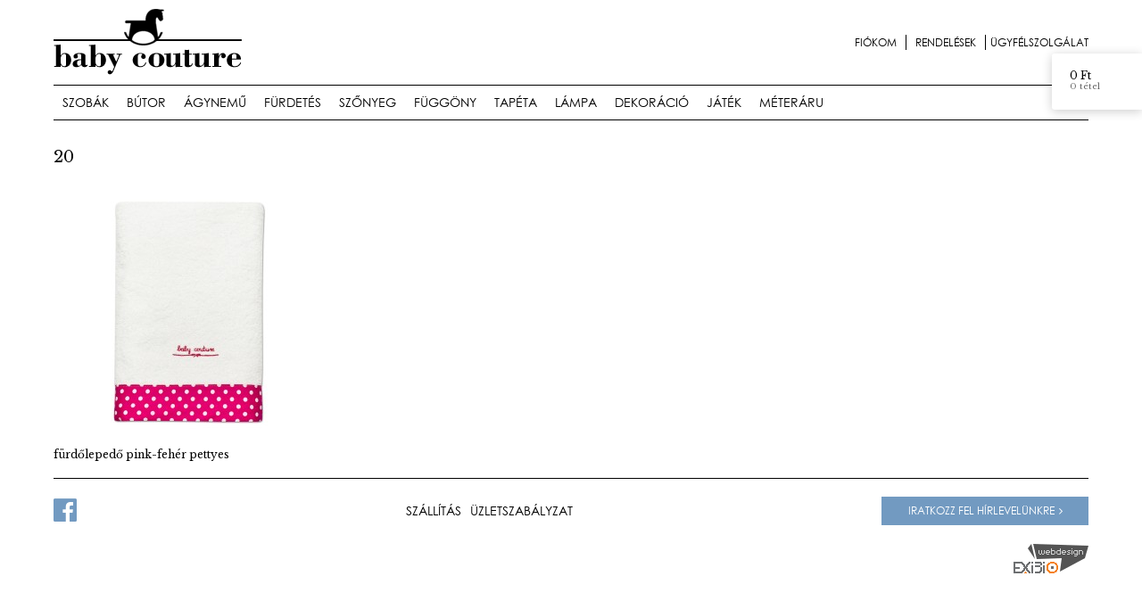

--- FILE ---
content_type: text/html; charset=UTF-8
request_url: https://babycouture.hu/?attachment_id=1063
body_size: 9794
content:
<!DOCTYPE html>
<html dir="ltr" lang="hu-HU" xmlns:fb="http://ogp.me/ns/fb#">
<head>
	<meta http-equiv="Content-Type" content="text/html; charset=UTF-8" />
	<title>20 - Baby Couture</title>
	<meta name='robots' content='index, follow, max-image-preview:large, max-snippet:-1, max-video-preview:-1' />

	<!-- This site is optimized with the Yoast SEO plugin v19.9 - https://yoast.com/wordpress/plugins/seo/ -->
	<link rel="canonical" href="https://babycouture.hu/" />
	<meta property="og:locale" content="hu_HU" />
	<meta property="og:type" content="article" />
	<meta property="og:title" content="20 - Baby Couture" />
	<meta property="og:description" content="fürdőlepedő pink-fehér pettyes" />
	<meta property="og:url" content="https://babycouture.hu/" />
	<meta property="og:site_name" content="Baby Couture" />
	<meta property="article:modified_time" content="2015-04-24T11:54:42+00:00" />
	<meta property="og:image" content="https://babycouture.hu" />
	<meta property="og:image:width" content="1500" />
	<meta property="og:image:height" content="1500" />
	<meta property="og:image:type" content="image/jpeg" />
	<script type="application/ld+json" class="yoast-schema-graph">{"@context":"https://schema.org","@graph":[{"@type":"WebPage","@id":"https://babycouture.hu/","url":"https://babycouture.hu/","name":"20 - Baby Couture","isPartOf":{"@id":"https://babycouture.hu/#website"},"primaryImageOfPage":{"@id":"https://babycouture.hu/#primaryimage"},"image":{"@id":"https://babycouture.hu/#primaryimage"},"thumbnailUrl":"https://babycouture.hu/wp-content/uploads/2013/07/20.jpg","datePublished":"2013-07-09T19:59:56+00:00","dateModified":"2015-04-24T11:54:42+00:00","breadcrumb":{"@id":"https://babycouture.hu/#breadcrumb"},"inLanguage":"hu","potentialAction":[{"@type":"ReadAction","target":["https://babycouture.hu/"]}]},{"@type":"ImageObject","inLanguage":"hu","@id":"https://babycouture.hu/#primaryimage","url":"https://babycouture.hu/wp-content/uploads/2013/07/20.jpg","contentUrl":"https://babycouture.hu/wp-content/uploads/2013/07/20.jpg","width":1500,"height":1500,"caption":"fürdőlepedő pink-fehér pettyes"},{"@type":"BreadcrumbList","@id":"https://babycouture.hu/#breadcrumb","itemListElement":[{"@type":"ListItem","position":1,"name":"Home","item":"https://babycouture.hu/"},{"@type":"ListItem","position":2,"name":"Fürdőlepedő pink-fehér pettyes","item":"https://babycouture.hu/termek/furdolepedo-pink-feher-pettyes"},{"@type":"ListItem","position":3,"name":"20"}]},{"@type":"WebSite","@id":"https://babycouture.hu/#website","url":"https://babycouture.hu/","name":"Baby Couture","description":"Gyerekbútor, ágynemű, tapéta, szőnyeg - lakberendezés kicsiknek","potentialAction":[{"@type":"SearchAction","target":{"@type":"EntryPoint","urlTemplate":"https://babycouture.hu/?s={search_term_string}"},"query-input":"required name=search_term_string"}],"inLanguage":"hu"}]}</script>
	<!-- / Yoast SEO plugin. -->


<link rel='dns-prefetch' href='//s.w.org' />
<link rel="alternate" type="application/rss+xml" title="Baby Couture &raquo; hírcsatorna" href="https://babycouture.hu/feed" />
<link rel="alternate" type="application/rss+xml" title="Baby Couture &raquo; hozzászólás hírcsatorna" href="https://babycouture.hu/comments/feed" />
<link rel="alternate" type="application/rss+xml" title="Baby Couture &raquo; 20 hozzászólás hírcsatorna" href="https://babycouture.hu/?attachment_id=1063/feed" />
<script type="text/javascript">
window._wpemojiSettings = {"baseUrl":"https:\/\/s.w.org\/images\/core\/emoji\/14.0.0\/72x72\/","ext":".png","svgUrl":"https:\/\/s.w.org\/images\/core\/emoji\/14.0.0\/svg\/","svgExt":".svg","source":{"concatemoji":"https:\/\/babycouture.hu\/wp-includes\/js\/wp-emoji-release.min.js?ver=dcfa0f2e235dc8e917f85a96c86e26df"}};
/*! This file is auto-generated */
!function(e,a,t){var n,r,o,i=a.createElement("canvas"),p=i.getContext&&i.getContext("2d");function s(e,t){var a=String.fromCharCode,e=(p.clearRect(0,0,i.width,i.height),p.fillText(a.apply(this,e),0,0),i.toDataURL());return p.clearRect(0,0,i.width,i.height),p.fillText(a.apply(this,t),0,0),e===i.toDataURL()}function c(e){var t=a.createElement("script");t.src=e,t.defer=t.type="text/javascript",a.getElementsByTagName("head")[0].appendChild(t)}for(o=Array("flag","emoji"),t.supports={everything:!0,everythingExceptFlag:!0},r=0;r<o.length;r++)t.supports[o[r]]=function(e){if(!p||!p.fillText)return!1;switch(p.textBaseline="top",p.font="600 32px Arial",e){case"flag":return s([127987,65039,8205,9895,65039],[127987,65039,8203,9895,65039])?!1:!s([55356,56826,55356,56819],[55356,56826,8203,55356,56819])&&!s([55356,57332,56128,56423,56128,56418,56128,56421,56128,56430,56128,56423,56128,56447],[55356,57332,8203,56128,56423,8203,56128,56418,8203,56128,56421,8203,56128,56430,8203,56128,56423,8203,56128,56447]);case"emoji":return!s([129777,127995,8205,129778,127999],[129777,127995,8203,129778,127999])}return!1}(o[r]),t.supports.everything=t.supports.everything&&t.supports[o[r]],"flag"!==o[r]&&(t.supports.everythingExceptFlag=t.supports.everythingExceptFlag&&t.supports[o[r]]);t.supports.everythingExceptFlag=t.supports.everythingExceptFlag&&!t.supports.flag,t.DOMReady=!1,t.readyCallback=function(){t.DOMReady=!0},t.supports.everything||(n=function(){t.readyCallback()},a.addEventListener?(a.addEventListener("DOMContentLoaded",n,!1),e.addEventListener("load",n,!1)):(e.attachEvent("onload",n),a.attachEvent("onreadystatechange",function(){"complete"===a.readyState&&t.readyCallback()})),(e=t.source||{}).concatemoji?c(e.concatemoji):e.wpemoji&&e.twemoji&&(c(e.twemoji),c(e.wpemoji)))}(window,document,window._wpemojiSettings);
</script>
<style type="text/css">
img.wp-smiley,
img.emoji {
	display: inline !important;
	border: none !important;
	box-shadow: none !important;
	height: 1em !important;
	width: 1em !important;
	margin: 0 0.07em !important;
	vertical-align: -0.1em !important;
	background: none !important;
	padding: 0 !important;
}
</style>
	<link rel='stylesheet' id='wp-block-library-css'  href='https://babycouture.hu/wp-includes/css/dist/block-library/style.min.css?ver=dcfa0f2e235dc8e917f85a96c86e26df' type='text/css' media='all' />
<link rel='stylesheet' id='wc-blocks-vendors-style-css'  href='https://babycouture.hu/wp-content/plugins/woocommerce/packages/woocommerce-blocks/build/wc-blocks-vendors-style.css?ver=8.5.2' type='text/css' media='all' />
<link rel='stylesheet' id='wc-blocks-style-css'  href='https://babycouture.hu/wp-content/plugins/woocommerce/packages/woocommerce-blocks/build/wc-blocks-style.css?ver=8.5.2' type='text/css' media='all' />
<style id='global-styles-inline-css' type='text/css'>
body{--wp--preset--color--black: #000000;--wp--preset--color--cyan-bluish-gray: #abb8c3;--wp--preset--color--white: #ffffff;--wp--preset--color--pale-pink: #f78da7;--wp--preset--color--vivid-red: #cf2e2e;--wp--preset--color--luminous-vivid-orange: #ff6900;--wp--preset--color--luminous-vivid-amber: #fcb900;--wp--preset--color--light-green-cyan: #7bdcb5;--wp--preset--color--vivid-green-cyan: #00d084;--wp--preset--color--pale-cyan-blue: #8ed1fc;--wp--preset--color--vivid-cyan-blue: #0693e3;--wp--preset--color--vivid-purple: #9b51e0;--wp--preset--gradient--vivid-cyan-blue-to-vivid-purple: linear-gradient(135deg,rgba(6,147,227,1) 0%,rgb(155,81,224) 100%);--wp--preset--gradient--light-green-cyan-to-vivid-green-cyan: linear-gradient(135deg,rgb(122,220,180) 0%,rgb(0,208,130) 100%);--wp--preset--gradient--luminous-vivid-amber-to-luminous-vivid-orange: linear-gradient(135deg,rgba(252,185,0,1) 0%,rgba(255,105,0,1) 100%);--wp--preset--gradient--luminous-vivid-orange-to-vivid-red: linear-gradient(135deg,rgba(255,105,0,1) 0%,rgb(207,46,46) 100%);--wp--preset--gradient--very-light-gray-to-cyan-bluish-gray: linear-gradient(135deg,rgb(238,238,238) 0%,rgb(169,184,195) 100%);--wp--preset--gradient--cool-to-warm-spectrum: linear-gradient(135deg,rgb(74,234,220) 0%,rgb(151,120,209) 20%,rgb(207,42,186) 40%,rgb(238,44,130) 60%,rgb(251,105,98) 80%,rgb(254,248,76) 100%);--wp--preset--gradient--blush-light-purple: linear-gradient(135deg,rgb(255,206,236) 0%,rgb(152,150,240) 100%);--wp--preset--gradient--blush-bordeaux: linear-gradient(135deg,rgb(254,205,165) 0%,rgb(254,45,45) 50%,rgb(107,0,62) 100%);--wp--preset--gradient--luminous-dusk: linear-gradient(135deg,rgb(255,203,112) 0%,rgb(199,81,192) 50%,rgb(65,88,208) 100%);--wp--preset--gradient--pale-ocean: linear-gradient(135deg,rgb(255,245,203) 0%,rgb(182,227,212) 50%,rgb(51,167,181) 100%);--wp--preset--gradient--electric-grass: linear-gradient(135deg,rgb(202,248,128) 0%,rgb(113,206,126) 100%);--wp--preset--gradient--midnight: linear-gradient(135deg,rgb(2,3,129) 0%,rgb(40,116,252) 100%);--wp--preset--duotone--dark-grayscale: url('#wp-duotone-dark-grayscale');--wp--preset--duotone--grayscale: url('#wp-duotone-grayscale');--wp--preset--duotone--purple-yellow: url('#wp-duotone-purple-yellow');--wp--preset--duotone--blue-red: url('#wp-duotone-blue-red');--wp--preset--duotone--midnight: url('#wp-duotone-midnight');--wp--preset--duotone--magenta-yellow: url('#wp-duotone-magenta-yellow');--wp--preset--duotone--purple-green: url('#wp-duotone-purple-green');--wp--preset--duotone--blue-orange: url('#wp-duotone-blue-orange');--wp--preset--font-size--small: 13px;--wp--preset--font-size--medium: 20px;--wp--preset--font-size--large: 36px;--wp--preset--font-size--x-large: 42px;}.has-black-color{color: var(--wp--preset--color--black) !important;}.has-cyan-bluish-gray-color{color: var(--wp--preset--color--cyan-bluish-gray) !important;}.has-white-color{color: var(--wp--preset--color--white) !important;}.has-pale-pink-color{color: var(--wp--preset--color--pale-pink) !important;}.has-vivid-red-color{color: var(--wp--preset--color--vivid-red) !important;}.has-luminous-vivid-orange-color{color: var(--wp--preset--color--luminous-vivid-orange) !important;}.has-luminous-vivid-amber-color{color: var(--wp--preset--color--luminous-vivid-amber) !important;}.has-light-green-cyan-color{color: var(--wp--preset--color--light-green-cyan) !important;}.has-vivid-green-cyan-color{color: var(--wp--preset--color--vivid-green-cyan) !important;}.has-pale-cyan-blue-color{color: var(--wp--preset--color--pale-cyan-blue) !important;}.has-vivid-cyan-blue-color{color: var(--wp--preset--color--vivid-cyan-blue) !important;}.has-vivid-purple-color{color: var(--wp--preset--color--vivid-purple) !important;}.has-black-background-color{background-color: var(--wp--preset--color--black) !important;}.has-cyan-bluish-gray-background-color{background-color: var(--wp--preset--color--cyan-bluish-gray) !important;}.has-white-background-color{background-color: var(--wp--preset--color--white) !important;}.has-pale-pink-background-color{background-color: var(--wp--preset--color--pale-pink) !important;}.has-vivid-red-background-color{background-color: var(--wp--preset--color--vivid-red) !important;}.has-luminous-vivid-orange-background-color{background-color: var(--wp--preset--color--luminous-vivid-orange) !important;}.has-luminous-vivid-amber-background-color{background-color: var(--wp--preset--color--luminous-vivid-amber) !important;}.has-light-green-cyan-background-color{background-color: var(--wp--preset--color--light-green-cyan) !important;}.has-vivid-green-cyan-background-color{background-color: var(--wp--preset--color--vivid-green-cyan) !important;}.has-pale-cyan-blue-background-color{background-color: var(--wp--preset--color--pale-cyan-blue) !important;}.has-vivid-cyan-blue-background-color{background-color: var(--wp--preset--color--vivid-cyan-blue) !important;}.has-vivid-purple-background-color{background-color: var(--wp--preset--color--vivid-purple) !important;}.has-black-border-color{border-color: var(--wp--preset--color--black) !important;}.has-cyan-bluish-gray-border-color{border-color: var(--wp--preset--color--cyan-bluish-gray) !important;}.has-white-border-color{border-color: var(--wp--preset--color--white) !important;}.has-pale-pink-border-color{border-color: var(--wp--preset--color--pale-pink) !important;}.has-vivid-red-border-color{border-color: var(--wp--preset--color--vivid-red) !important;}.has-luminous-vivid-orange-border-color{border-color: var(--wp--preset--color--luminous-vivid-orange) !important;}.has-luminous-vivid-amber-border-color{border-color: var(--wp--preset--color--luminous-vivid-amber) !important;}.has-light-green-cyan-border-color{border-color: var(--wp--preset--color--light-green-cyan) !important;}.has-vivid-green-cyan-border-color{border-color: var(--wp--preset--color--vivid-green-cyan) !important;}.has-pale-cyan-blue-border-color{border-color: var(--wp--preset--color--pale-cyan-blue) !important;}.has-vivid-cyan-blue-border-color{border-color: var(--wp--preset--color--vivid-cyan-blue) !important;}.has-vivid-purple-border-color{border-color: var(--wp--preset--color--vivid-purple) !important;}.has-vivid-cyan-blue-to-vivid-purple-gradient-background{background: var(--wp--preset--gradient--vivid-cyan-blue-to-vivid-purple) !important;}.has-light-green-cyan-to-vivid-green-cyan-gradient-background{background: var(--wp--preset--gradient--light-green-cyan-to-vivid-green-cyan) !important;}.has-luminous-vivid-amber-to-luminous-vivid-orange-gradient-background{background: var(--wp--preset--gradient--luminous-vivid-amber-to-luminous-vivid-orange) !important;}.has-luminous-vivid-orange-to-vivid-red-gradient-background{background: var(--wp--preset--gradient--luminous-vivid-orange-to-vivid-red) !important;}.has-very-light-gray-to-cyan-bluish-gray-gradient-background{background: var(--wp--preset--gradient--very-light-gray-to-cyan-bluish-gray) !important;}.has-cool-to-warm-spectrum-gradient-background{background: var(--wp--preset--gradient--cool-to-warm-spectrum) !important;}.has-blush-light-purple-gradient-background{background: var(--wp--preset--gradient--blush-light-purple) !important;}.has-blush-bordeaux-gradient-background{background: var(--wp--preset--gradient--blush-bordeaux) !important;}.has-luminous-dusk-gradient-background{background: var(--wp--preset--gradient--luminous-dusk) !important;}.has-pale-ocean-gradient-background{background: var(--wp--preset--gradient--pale-ocean) !important;}.has-electric-grass-gradient-background{background: var(--wp--preset--gradient--electric-grass) !important;}.has-midnight-gradient-background{background: var(--wp--preset--gradient--midnight) !important;}.has-small-font-size{font-size: var(--wp--preset--font-size--small) !important;}.has-medium-font-size{font-size: var(--wp--preset--font-size--medium) !important;}.has-large-font-size{font-size: var(--wp--preset--font-size--large) !important;}.has-x-large-font-size{font-size: var(--wp--preset--font-size--x-large) !important;}
</style>
<link rel='stylesheet' id='ct-styles-css'  href='https://babycouture.hu/wp-content/plugins/woocommerce-cart-tab/assets/css/style.css?ver=dcfa0f2e235dc8e917f85a96c86e26df' type='text/css' media='all' />
<link rel='stylesheet' id='woocommerce-layout-css'  href='https://babycouture.hu/wp-content/plugins/woocommerce/assets/css/woocommerce-layout.css?ver=7.0.1' type='text/css' media='all' />
<link rel='stylesheet' id='woocommerce-smallscreen-css'  href='https://babycouture.hu/wp-content/plugins/woocommerce/assets/css/woocommerce-smallscreen.css?ver=7.0.1' type='text/css' media='only screen and (max-width: 768px)' />
<link rel='stylesheet' id='woocommerce-general-css'  href='https://babycouture.hu/wp-content/plugins/woocommerce/assets/css/woocommerce.css?ver=7.0.1' type='text/css' media='all' />
<style id='woocommerce-inline-inline-css' type='text/css'>
.woocommerce form .form-row .required { visibility: visible; }
</style>
<link rel='stylesheet' id='ubermenu-css'  href='https://babycouture.hu/wp-content/plugins/ubermenu/pro/assets/css/ubermenu.min.css?ver=3.6.1' type='text/css' media='all' />
<link rel='stylesheet' id='ubermenu-font-awesome-all-css'  href='https://babycouture.hu/wp-content/plugins/ubermenu/assets/fontawesome/css/all.min.css?ver=dcfa0f2e235dc8e917f85a96c86e26df' type='text/css' media='all' />
<script type='text/javascript' src='https://babycouture.hu/wp-includes/js/jquery/jquery.min.js?ver=3.6.0' id='jquery-core-js'></script>
<script type='text/javascript' src='https://babycouture.hu/wp-includes/js/jquery/jquery-migrate.min.js?ver=3.3.2' id='jquery-migrate-js'></script>
<script type='text/javascript' src='https://babycouture.hu/wp-content/plugins/zoom-image/js/jquery.elevateZoom-3.0.8.min.js?ver=dcfa0f2e235dc8e917f85a96c86e26df' id='tcc-magnifier-js-js'></script>
<link rel="https://api.w.org/" href="https://babycouture.hu/wp-json/" /><link rel="alternate" type="application/json" href="https://babycouture.hu/wp-json/wp/v2/media/1063" /><link rel="EditURI" type="application/rsd+xml" title="RSD" href="https://babycouture.hu/xmlrpc.php?rsd" />
<link rel="wlwmanifest" type="application/wlwmanifest+xml" href="https://babycouture.hu/wp-includes/wlwmanifest.xml" /> 

<link rel='shortlink' href='https://babycouture.hu/?p=1063' />
<link rel="alternate" type="application/json+oembed" href="https://babycouture.hu/wp-json/oembed/1.0/embed?url=https%3A%2F%2Fbabycouture.hu%2F%3Fattachment_id%3D1063" />
<link rel="alternate" type="text/xml+oembed" href="https://babycouture.hu/wp-json/oembed/1.0/embed?url=https%3A%2F%2Fbabycouture.hu%2F%3Fattachment_id%3D1063&#038;format=xml" />
<style id="ubermenu-custom-generated-css">
/** Font Awesome 4 Compatibility **/
.fa{font-style:normal;font-variant:normal;font-weight:normal;font-family:FontAwesome;}

/** UberMenu Custom Menu Styles (Customizer) **/
/* main */
 .ubermenu-main.ubermenu-transition-fade .ubermenu-item .ubermenu-submenu-drop { margin-top:0; }
 .ubermenu-main .ubermenu-item-level-0 > .ubermenu-target { -webkit-box-shadow:inset 1px 0 0 0 rgba(255,255,255,0); -moz-box-shadow:inset 1px 0 0 0 rgba(255,255,255,0); -o-box-shadow:inset 1px 0 0 0 rgba(255,255,255,0); box-shadow:inset 1px 0 0 0 rgba(255,255,255,0); }
 .ubermenu-main .ubermenu-item-level-0.ubermenu-active > .ubermenu-target { -webkit-box-shadow:inset 1px 0 0 0 rgba(255,255,255,0); -moz-box-shadow:inset 1px 0 0 0 rgba(255,255,255,0); -o-box-shadow:inset 1px 0 0 0 rgba(255,255,255,0); box-shadow:inset 1px 0 0 0 rgba(255,255,255,0); }
 .ubermenu-main .ubermenu-item-level-0 > .ubermenu-submenu-drop { box-shadow:none; }


/* Status: Loaded from Transient */

</style>	<noscript><style>.woocommerce-product-gallery{ opacity: 1 !important; }</style></noscript>
	
	<meta name="google-site-verification" content="RzMe_fbdB7IOV8anSUJbiHtO_7p14D5Yr90yfY_v_2s" />

	<link href="https://babycouture.hu/wp-content/themes/babycouture/style.css?v=1768911348" rel="stylesheet" type="text/css" media="screen, projection" charset="utf-8" />	
	<link href='https://fonts.googleapis.com/css?family=Libre+Baskerville:400,700&subset=latin,latin-ext' rel='stylesheet' type='text/css'>
	<link href='https://babycouture.hu/wp-content/themes/babycouture/f/font.css' rel='stylesheet' type='text/css'>
	<link rel="apple-touch-icon" href="https://babycouture.hu/wp-content/themes/babycouture/i/apple-touch-icon.png">
	<link rel="stylesheet" href="//maxcdn.bootstrapcdn.com/font-awesome/4.3.0/css/font-awesome.min.css">
	<link rel="Shortcut Icon" href="https://babycouture.hu/wp-content/themes/babycouture/i/favicon.ico" type="image/x-icon" />
	<link href='https://fonts.googleapis.com/css?family=Pacifico' rel='stylesheet' type='text/css'>
	<meta name="viewport" content="width=device-width, initial-scale=1, maximum-scale=1" />
	<link rel="stylesheet" href="https://babycouture.hu/wp-content/themes/babycouture/responsive.css" type="text/css" media="screen" />
	
		</head>

<body class="attachment attachment-template-default single single-attachment postid-1063 attachmentid-1063 attachment-jpeg theme-babycouture woocommerce-no-js chrome">
<div id="wrap" class="n9 ">
	
	
	<div id="head" class="pr ib n100">
		<a href="https://babycouture.hu" title="Gyerekbútor, ágynemű, tapéta, szőnyeg &#8211; lakberendezés kicsiknek" id="logo" class="vm"><img src="https://babycouture.hu/wp-content/themes/babycouture/i/babycouture-logo.gif" alt="Baby Couture"/></a>		
		<ul id="acc" class="fr vam">
			<li id="menu-item-95" class="menu-item menu-item-type-post_type menu-item-object-page menu-item-95"><a href="https://babycouture.hu/fiokom">Fiókom</a></li>
<li id="menu-item-1312" class="menu-item menu-item-type-custom menu-item-object-custom menu-item-1312"><a href="http://babycouture.hu/fiokom/rendelesek-megtekintese">Rendelések</a></li>
<li id="menu-item-98" class="menu-item menu-item-type-post_type menu-item-object-page menu-item-98"><a href="https://babycouture.hu/ugyfelszolgalat">Ügyfélszolgálat</a></li>
	
		</ul>
	</div>

	<ul id="nav">
		
<!-- UberMenu [Configuration:main] [Theme Loc:new_menu] [Integration:auto] -->
<a class="ubermenu-responsive-toggle ubermenu-responsive-toggle-main ubermenu-skin-none ubermenu-loc-new_menu ubermenu-responsive-toggle-content-align-left ubermenu-responsive-toggle-align-full " tabindex="0" data-ubermenu-target="ubermenu-main-119-new_menu"><i class="fas fa-bars" ></i>Menu</a><nav id="ubermenu-main-119-new_menu" class="ubermenu ubermenu-nojs ubermenu-main ubermenu-menu-119 ubermenu-loc-new_menu ubermenu-responsive ubermenu-responsive-default ubermenu-responsive-collapse ubermenu-horizontal ubermenu-transition-shift ubermenu-trigger-hover_intent ubermenu-skin-none  ubermenu-bar-align-full ubermenu-items-align-left ubermenu-bound ubermenu-disable-submenu-scroll ubermenu-retractors-responsive ubermenu-submenu-indicator-closes"><ul id="ubermenu-nav-main-119-new_menu" class="ubermenu-nav" data-title="uj_menu"><li id="menu-item-1484" class="ubermenu-item ubermenu-item-type-custom ubermenu-item-object-custom ubermenu-item-has-children ubermenu-item-1484 ubermenu-item-level-0 ubermenu-column ubermenu-column-auto ubermenu-has-submenu-drop ubermenu-has-submenu-mega" ><a class="ubermenu-target ubermenu-item-layout-default ubermenu-item-layout-text_only" href="#" tabindex="0"><span class="ubermenu-target-title ubermenu-target-text">Szobák</span></a><ul  class="ubermenu-submenu ubermenu-submenu-id-1484 ubermenu-submenu-type-mega ubermenu-submenu-drop ubermenu-submenu-align-left_edge_item"  ><li class="  ubermenu-item ubermenu-item-type-custom ubermenu-item-object-ubermenu-custom ubermenu-item-has-children ubermenu-item-1259 ubermenu-item-level-1 ubermenu-column ubermenu-column-auto ubermenu-has-submenu-stack ubermenu-item-type-column ubermenu-column-id-1259"><ul  class="ubermenu-submenu ubermenu-submenu-id-1259 ubermenu-submenu-type-stack"  ><li id="menu-item-1498" class="title hoverable ubermenu-item ubermenu-item-type-taxonomy ubermenu-item-object-product_cat ubermenu-item-has-children ubermenu-item-1498 ubermenu-item-auto ubermenu-item-normal ubermenu-item-level-2 ubermenu-column ubermenu-column-auto ubermenu-has-submenu-stack" ><a class="ubermenu-target ubermenu-item-layout-default ubermenu-item-layout-text_only" href="https://babycouture.hu/kategoria/szobak/babaszoba"><span class="ubermenu-target-title ubermenu-target-text">Babaszoba</span></a><ul  class="ubermenu-submenu ubermenu-submenu-id-1498 ubermenu-submenu-type-auto ubermenu-submenu-type-stack"  ><li id="menu-item-1252" class="ubermenu-item ubermenu-item-type-taxonomy ubermenu-item-object-product_tag ubermenu-item-1252 ubermenu-item-auto ubermenu-item-normal ubermenu-item-level-3 ubermenu-column ubermenu-column-auto" ><a class="ubermenu-target ubermenu-item-layout-default ubermenu-item-layout-text_only" href="https://babycouture.hu/cimke/pastel"><span class="ubermenu-target-title ubermenu-target-text">Pastel</span></a></li></ul></li></ul></li><li class="  ubermenu-item ubermenu-item-type-custom ubermenu-item-object-ubermenu-custom ubermenu-item-has-children ubermenu-item-1330 ubermenu-item-level-1 ubermenu-column ubermenu-column-auto ubermenu-has-submenu-stack ubermenu-item-type-column ubermenu-column-id-1330"><ul  class="ubermenu-submenu ubermenu-submenu-id-1330 ubermenu-submenu-type-stack"  ><li id="menu-item-1500" class="title hoverable ubermenu-item ubermenu-item-type-taxonomy ubermenu-item-object-product_cat ubermenu-item-has-children ubermenu-item-1500 ubermenu-item-auto ubermenu-item-normal ubermenu-item-level-2 ubermenu-column ubermenu-column-auto ubermenu-has-submenu-stack" ><a class="ubermenu-target ubermenu-item-layout-default ubermenu-item-layout-text_only" href="https://babycouture.hu/kategoria/szobak/lanyszoba"><span class="ubermenu-target-title ubermenu-target-text">Lányszoba</span></a><ul  class="ubermenu-submenu ubermenu-submenu-id-1500 ubermenu-submenu-type-auto ubermenu-submenu-type-stack"  ><li id="menu-item-1253" class="ubermenu-item ubermenu-item-type-taxonomy ubermenu-item-object-product_tag ubermenu-item-1253 ubermenu-item-auto ubermenu-item-normal ubermenu-item-level-3 ubermenu-column ubermenu-column-auto" ><a class="ubermenu-target ubermenu-item-layout-default ubermenu-item-layout-text_only" href="https://babycouture.hu/cimke/princess"><span class="ubermenu-target-title ubermenu-target-text">Princess</span></a></li><li id="menu-item-1325" class="ubermenu-item ubermenu-item-type-taxonomy ubermenu-item-object-product_tag ubermenu-item-1325 ubermenu-item-auto ubermenu-item-normal ubermenu-item-level-3 ubermenu-column ubermenu-column-auto" ><a class="ubermenu-target ubermenu-item-layout-default ubermenu-item-layout-text_only" href="https://babycouture.hu/cimke/angel"><span class="ubermenu-target-title ubermenu-target-text">Angel</span></a></li></ul></li><li id="menu-item-1499" class="title hoverable ubermenu-item ubermenu-item-type-taxonomy ubermenu-item-object-product_cat ubermenu-item-has-children ubermenu-item-1499 ubermenu-item-auto ubermenu-item-normal ubermenu-item-level-2 ubermenu-column ubermenu-column-auto ubermenu-has-submenu-stack" ><a class="ubermenu-target ubermenu-item-layout-default ubermenu-item-layout-text_only" href="https://babycouture.hu/kategoria/szobak/fiuszoba"><span class="ubermenu-target-title ubermenu-target-text">Fiúszoba</span></a><ul  class="ubermenu-submenu ubermenu-submenu-id-1499 ubermenu-submenu-type-auto ubermenu-submenu-type-stack"  ><li id="menu-item-1327" class="ubermenu-item ubermenu-item-type-taxonomy ubermenu-item-object-product_tag ubermenu-item-1327 ubermenu-item-auto ubermenu-item-normal ubermenu-item-level-3 ubermenu-column ubermenu-column-auto" ><a class="ubermenu-target ubermenu-item-layout-default ubermenu-item-layout-text_only" href="https://babycouture.hu/cimke/boat"><span class="ubermenu-target-title ubermenu-target-text">Boat</span></a></li><li id="menu-item-1328" class="ubermenu-item ubermenu-item-type-taxonomy ubermenu-item-object-product_tag ubermenu-item-1328 ubermenu-item-auto ubermenu-item-normal ubermenu-item-level-3 ubermenu-column ubermenu-column-auto" ><a class="ubermenu-target ubermenu-item-layout-default ubermenu-item-layout-text_only" href="https://babycouture.hu/cimke/nautical"><span class="ubermenu-target-title ubermenu-target-text">Nautical</span></a></li><li id="menu-item-1326" class="ubermenu-item ubermenu-item-type-taxonomy ubermenu-item-object-product_tag ubermenu-item-1326 ubermenu-item-auto ubermenu-item-normal ubermenu-item-level-3 ubermenu-column ubermenu-column-auto" ><a class="ubermenu-target ubermenu-item-layout-default ubermenu-item-layout-text_only" href="https://babycouture.hu/cimke/beach"><span class="ubermenu-target-title ubermenu-target-text">Beach</span></a></li></ul></li></ul></li><li class="ubermenu-retractor ubermenu-retractor-mobile"><i class="fas fa-times"></i> Close</li></ul></li><li id="menu-item-1554" class="ubermenu-item ubermenu-item-type-custom ubermenu-item-object-custom ubermenu-item-has-children ubermenu-item-1554 ubermenu-item-level-0 ubermenu-column ubermenu-column-auto ubermenu-has-submenu-drop ubermenu-has-submenu-flyout" ><a class="ubermenu-target ubermenu-item-layout-default ubermenu-item-layout-text_only" href="#" tabindex="0"><span class="ubermenu-target-title ubermenu-target-text">Bútor</span></a><ul  class="ubermenu-submenu ubermenu-submenu-id-1554 ubermenu-submenu-type-flyout ubermenu-submenu-drop ubermenu-submenu-align-left_edge_item"  ><li id="menu-item-1257" class="ubermenu-item ubermenu-item-type-taxonomy ubermenu-item-object-product_cat ubermenu-item-1257 ubermenu-item-auto ubermenu-item-normal ubermenu-item-level-1" ><a class="ubermenu-target ubermenu-item-layout-default ubermenu-item-layout-text_only" href="https://babycouture.hu/kategoria/butor/agyak"><span class="ubermenu-target-title ubermenu-target-text">Ágyak</span></a></li><li id="menu-item-1258" class="ubermenu-item ubermenu-item-type-taxonomy ubermenu-item-object-product_cat ubermenu-item-1258 ubermenu-item-auto ubermenu-item-normal ubermenu-item-level-1" ><a class="ubermenu-target ubermenu-item-layout-default ubermenu-item-layout-text_only" href="https://babycouture.hu/kategoria/butor/komodok"><span class="ubermenu-target-title ubermenu-target-text">Komódok</span></a></li><li id="menu-item-1264" class="ubermenu-item ubermenu-item-type-taxonomy ubermenu-item-object-product_cat ubermenu-item-1264 ubermenu-item-auto ubermenu-item-normal ubermenu-item-level-1" ><a class="ubermenu-target ubermenu-item-layout-default ubermenu-item-layout-text_only" href="https://babycouture.hu/kategoria/butor/szekrenyek"><span class="ubermenu-target-title ubermenu-target-text">Szekrények</span></a></li><li id="menu-item-1331" class="ubermenu-item ubermenu-item-type-taxonomy ubermenu-item-object-product_cat ubermenu-item-1331 ubermenu-item-auto ubermenu-item-normal ubermenu-item-level-1" ><a class="ubermenu-target ubermenu-item-layout-default ubermenu-item-layout-text_only" href="https://babycouture.hu/kategoria/butor/konyvespolcok"><span class="ubermenu-target-title ubermenu-target-text">Könyvespolcok</span></a></li><li id="menu-item-1263" class="ubermenu-item ubermenu-item-type-taxonomy ubermenu-item-object-product_cat ubermenu-item-1263 ubermenu-item-auto ubermenu-item-normal ubermenu-item-level-1" ><a class="ubermenu-target ubermenu-item-layout-default ubermenu-item-layout-text_only" href="https://babycouture.hu/kategoria/butor/szekek"><span class="ubermenu-target-title ubermenu-target-text">Székek</span></a></li><li id="menu-item-1261" class="ubermenu-item ubermenu-item-type-taxonomy ubermenu-item-object-product_cat ubermenu-item-1261 ubermenu-item-auto ubermenu-item-normal ubermenu-item-level-1" ><a class="ubermenu-target ubermenu-item-layout-default ubermenu-item-layout-text_only" href="https://babycouture.hu/kategoria/butor/asztal-iroasztal"><span class="ubermenu-target-title ubermenu-target-text">Asztal, íróasztal</span></a></li><li class="ubermenu-retractor ubermenu-retractor-mobile"><i class="fas fa-times"></i> Close</li></ul></li><li id="menu-item-1555" class="ubermenu-item ubermenu-item-type-custom ubermenu-item-object-custom ubermenu-item-has-children ubermenu-item-1555 ubermenu-item-level-0 ubermenu-column ubermenu-column-auto ubermenu-has-submenu-drop ubermenu-has-submenu-mega" ><a class="ubermenu-target ubermenu-item-layout-default ubermenu-item-layout-text_only" href="#" tabindex="0"><span class="ubermenu-target-title ubermenu-target-text">Ágynemű</span></a><ul  class="ubermenu-submenu ubermenu-submenu-id-1555 ubermenu-submenu-type-mega ubermenu-submenu-drop ubermenu-submenu-align-left_edge_item"  ><li class="  ubermenu-item ubermenu-item-type-custom ubermenu-item-object-ubermenu-custom ubermenu-item-has-children ubermenu-item-1267 ubermenu-item-level-1 ubermenu-column ubermenu-column-auto ubermenu-has-submenu-stack ubermenu-item-type-column ubermenu-column-id-1267"><ul  class="ubermenu-submenu ubermenu-submenu-id-1267 ubermenu-submenu-type-stack"  ><li id="menu-item-1266" class="title ubermenu-item ubermenu-item-type-custom ubermenu-item-object-custom ubermenu-item-has-children ubermenu-item-1266 ubermenu-item-auto ubermenu-item-normal ubermenu-item-level-2 ubermenu-column ubermenu-column-auto ubermenu-has-submenu-stack" ><a class="ubermenu-target ubermenu-item-layout-default ubermenu-item-layout-text_only" href="#"><span class="ubermenu-target-title ubermenu-target-text">Babaszoba szettek</span></a><ul  class="ubermenu-submenu ubermenu-submenu-id-1266 ubermenu-submenu-type-auto ubermenu-submenu-type-stack"  ><li id="menu-item-1272" class="ubermenu-item ubermenu-item-type-taxonomy ubermenu-item-object-product_tag ubermenu-item-1272 ubermenu-item-auto ubermenu-item-normal ubermenu-item-level-3 ubermenu-column ubermenu-column-auto" ><a class="ubermenu-target ubermenu-item-layout-default ubermenu-item-layout-text_only" href="https://babycouture.hu/cimke/sweetheart-rose"><span class="ubermenu-target-title ubermenu-target-text">Sweetheart Rose</span></a></li><li id="menu-item-1334" class="ubermenu-item ubermenu-item-type-taxonomy ubermenu-item-object-product_tag ubermenu-item-1334 ubermenu-item-auto ubermenu-item-normal ubermenu-item-level-3 ubermenu-column ubermenu-column-auto" ><a class="ubermenu-target ubermenu-item-layout-default ubermenu-item-layout-text_only" href="https://babycouture.hu/cimke/sweetheart-red"><span class="ubermenu-target-title ubermenu-target-text">Sweetheart Red</span></a></li><li id="menu-item-1333" class="ubermenu-item ubermenu-item-type-taxonomy ubermenu-item-object-product_tag ubermenu-item-1333 ubermenu-item-auto ubermenu-item-normal ubermenu-item-level-3 ubermenu-column ubermenu-column-auto" ><a class="ubermenu-target ubermenu-item-layout-default ubermenu-item-layout-text_only" href="https://babycouture.hu/cimke/sweetheart-navy"><span class="ubermenu-target-title ubermenu-target-text">Sweetheart Navy</span></a></li><li id="menu-item-1269" class="ubermenu-item ubermenu-item-type-taxonomy ubermenu-item-object-product_tag ubermenu-item-1269 ubermenu-item-auto ubermenu-item-normal ubermenu-item-level-3 ubermenu-column ubermenu-column-auto" ><a class="ubermenu-target ubermenu-item-layout-default ubermenu-item-layout-text_only" href="https://babycouture.hu/cimke/fabula"><span class="ubermenu-target-title ubermenu-target-text">Fabula</span></a></li><li id="menu-item-1332" class="ubermenu-item ubermenu-item-type-taxonomy ubermenu-item-object-product_tag ubermenu-item-1332 ubermenu-item-auto ubermenu-item-normal ubermenu-item-level-3 ubermenu-column ubermenu-column-auto" ><a class="ubermenu-target ubermenu-item-layout-default ubermenu-item-layout-text_only" href="https://babycouture.hu/cimke/pois-brun"><span class="ubermenu-target-title ubermenu-target-text">Pois Brun</span></a></li><li id="menu-item-1728" class="ubermenu-item ubermenu-item-type-taxonomy ubermenu-item-object-product_tag ubermenu-item-1728 ubermenu-item-auto ubermenu-item-normal ubermenu-item-level-3 ubermenu-column ubermenu-column-auto" ><a class="ubermenu-target ubermenu-item-layout-default ubermenu-item-layout-text_only" href="https://babycouture.hu/cimke/pois-bleu"><span class="ubermenu-target-title ubermenu-target-text">Pois Bleu</span></a></li><li id="menu-item-1727" class="ubermenu-item ubermenu-item-type-taxonomy ubermenu-item-object-product_tag ubermenu-item-1727 ubermenu-item-auto ubermenu-item-normal ubermenu-item-level-3 ubermenu-column ubermenu-column-auto" ><a class="ubermenu-target ubermenu-item-layout-default ubermenu-item-layout-text_only" href="https://babycouture.hu/cimke/pois-rouge"><span class="ubermenu-target-title ubermenu-target-text">Pois Rouge</span></a></li><li id="menu-item-1617" class="ubermenu-item ubermenu-item-type-taxonomy ubermenu-item-object-product_tag ubermenu-item-1617 ubermenu-item-auto ubermenu-item-normal ubermenu-item-level-3 ubermenu-column ubermenu-column-auto" ><a class="ubermenu-target ubermenu-item-layout-default ubermenu-item-layout-text_only" href="https://babycouture.hu/cimke/little-cottage-rose"><span class="ubermenu-target-title ubermenu-target-text">Little Cottage Rose</span></a></li><li id="menu-item-1616" class="ubermenu-item ubermenu-item-type-taxonomy ubermenu-item-object-product_tag ubermenu-item-1616 ubermenu-item-auto ubermenu-item-normal ubermenu-item-level-3 ubermenu-column ubermenu-column-auto" ><a class="ubermenu-target ubermenu-item-layout-default ubermenu-item-layout-text_only" href="https://babycouture.hu/cimke/little-cottage-blue"><span class="ubermenu-target-title ubermenu-target-text">Little Cottage Blue</span></a></li><li id="menu-item-1621" class="ubermenu-item ubermenu-item-type-taxonomy ubermenu-item-object-product_tag ubermenu-item-1621 ubermenu-item-auto ubermenu-item-normal ubermenu-item-level-3 ubermenu-column ubermenu-column-auto" ><a class="ubermenu-target ubermenu-item-layout-default ubermenu-item-layout-text_only" href="https://babycouture.hu/cimke/basic-rose"><span class="ubermenu-target-title ubermenu-target-text">Basic Rose</span></a></li><li id="menu-item-1620" class="ubermenu-item ubermenu-item-type-taxonomy ubermenu-item-object-product_tag ubermenu-item-1620 ubermenu-item-auto ubermenu-item-normal ubermenu-item-level-3 ubermenu-column ubermenu-column-auto" ><a class="ubermenu-target ubermenu-item-layout-default ubermenu-item-layout-text_only" href="https://babycouture.hu/cimke/basic-pink"><span class="ubermenu-target-title ubermenu-target-text">Basic Pink</span></a></li><li id="menu-item-1618" class="ubermenu-item ubermenu-item-type-taxonomy ubermenu-item-object-product_tag ubermenu-item-1618 ubermenu-item-auto ubermenu-item-normal ubermenu-item-level-3 ubermenu-column ubermenu-column-auto" ><a class="ubermenu-target ubermenu-item-layout-default ubermenu-item-layout-text_only" href="https://babycouture.hu/cimke/basic-blue"><span class="ubermenu-target-title ubermenu-target-text">Basic Blue</span></a></li><li id="menu-item-1619" class="ubermenu-item ubermenu-item-type-taxonomy ubermenu-item-object-product_tag ubermenu-item-1619 ubermenu-item-auto ubermenu-item-normal ubermenu-item-level-3 ubermenu-column ubermenu-column-auto" ><a class="ubermenu-target ubermenu-item-layout-default ubermenu-item-layout-text_only" href="https://babycouture.hu/cimke/basic-levendula"><span class="ubermenu-target-title ubermenu-target-text">Basic Levendula</span></a></li></ul></li></ul></li><li class="  ubermenu-item ubermenu-item-type-custom ubermenu-item-object-ubermenu-custom ubermenu-item-has-children ubermenu-item-1268 ubermenu-item-level-1 ubermenu-column ubermenu-column-auto ubermenu-has-submenu-stack ubermenu-item-type-column ubermenu-column-id-1268"><ul  class="ubermenu-submenu ubermenu-submenu-id-1268 ubermenu-submenu-type-stack"  ><li id="menu-item-1276" class="ubermenu-item ubermenu-item-type-taxonomy ubermenu-item-object-product_cat ubermenu-item-1276 ubermenu-item-auto ubermenu-item-normal ubermenu-item-level-2 ubermenu-column ubermenu-column-auto" ><a class="ubermenu-target ubermenu-item-layout-default ubermenu-item-layout-text_only" href="https://babycouture.hu/kategoria/agynemu/agynemu-huzat-gyerek"><span class="ubermenu-target-title ubermenu-target-text">Ágynemű huzat</span></a></li><li id="menu-item-1597" class="ubermenu-item ubermenu-item-type-taxonomy ubermenu-item-object-product_cat ubermenu-item-1597 ubermenu-item-auto ubermenu-item-normal ubermenu-item-level-2 ubermenu-column ubermenu-column-auto" ><a class="ubermenu-target ubermenu-item-layout-default ubermenu-item-layout-text_only" href="https://babycouture.hu/kategoria/agynemu/designers-guild-agynemuk"><span class="ubermenu-target-title ubermenu-target-text">Designers Guild ágyneműk</span></a></li><li id="menu-item-1278" class="ubermenu-item ubermenu-item-type-taxonomy ubermenu-item-object-product_cat ubermenu-item-1278 ubermenu-item-auto ubermenu-item-normal ubermenu-item-level-2 ubermenu-column ubermenu-column-auto" ><a class="ubermenu-target ubermenu-item-layout-default ubermenu-item-layout-text_only" href="https://babycouture.hu/kategoria/agynemu/fejvedo"><span class="ubermenu-target-title ubermenu-target-text">Fejvédő</span></a></li><li id="menu-item-1275" class="ubermenu-item ubermenu-item-type-taxonomy ubermenu-item-object-product_cat ubermenu-item-1275 ubermenu-item-auto ubermenu-item-normal ubermenu-item-level-2 ubermenu-column ubermenu-column-auto" ><a class="ubermenu-target ubermenu-item-layout-default ubermenu-item-layout-text_only" href="https://babycouture.hu/kategoria/agynemu/takaro"><span class="ubermenu-target-title ubermenu-target-text">Takaró</span></a></li><li id="menu-item-1273" class="ubermenu-item ubermenu-item-type-taxonomy ubermenu-item-object-product_cat ubermenu-item-1273 ubermenu-item-auto ubermenu-item-normal ubermenu-item-level-2 ubermenu-column ubermenu-column-auto" ><a class="ubermenu-target ubermenu-item-layout-default ubermenu-item-layout-text_only" href="https://babycouture.hu/kategoria/agynemu/diszparna"><span class="ubermenu-target-title ubermenu-target-text">Díszpárna</span></a></li><li id="menu-item-1277" class="ubermenu-item ubermenu-item-type-taxonomy ubermenu-item-object-product_cat ubermenu-item-1277 ubermenu-item-auto ubermenu-item-normal ubermenu-item-level-2 ubermenu-column ubermenu-column-auto" ><a class="ubermenu-target ubermenu-item-layout-default ubermenu-item-layout-text_only" href="https://babycouture.hu/kategoria/agynemu/lepedo"><span class="ubermenu-target-title ubermenu-target-text">Lepedő</span></a></li><li id="menu-item-1274" class="ubermenu-item ubermenu-item-type-taxonomy ubermenu-item-object-product_cat ubermenu-item-1274 ubermenu-item-auto ubermenu-item-normal ubermenu-item-level-2 ubermenu-column ubermenu-column-auto" ><a class="ubermenu-target ubermenu-item-layout-default ubermenu-item-layout-text_only" href="https://babycouture.hu/kategoria/agynemu/paplan-es-parna"><span class="ubermenu-target-title ubermenu-target-text">Paplan és párna</span></a></li></ul></li><li class="ubermenu-retractor ubermenu-retractor-mobile"><i class="fas fa-times"></i> Close</li></ul></li><li id="menu-item-1556" class="ubermenu-item ubermenu-item-type-custom ubermenu-item-object-custom ubermenu-item-has-children ubermenu-item-1556 ubermenu-item-level-0 ubermenu-column ubermenu-column-auto ubermenu-has-submenu-drop ubermenu-has-submenu-flyout" ><a class="ubermenu-target ubermenu-item-layout-default ubermenu-item-layout-text_only" href="#" tabindex="0"><span class="ubermenu-target-title ubermenu-target-text">Fürdetés</span></a><ul  class="ubermenu-submenu ubermenu-submenu-id-1556 ubermenu-submenu-type-flyout ubermenu-submenu-drop ubermenu-submenu-align-left_edge_item"  ><li id="menu-item-1281" class="ubermenu-item ubermenu-item-type-taxonomy ubermenu-item-object-product_cat ubermenu-item-1281 ubermenu-item-auto ubermenu-item-normal ubermenu-item-level-1" ><a class="ubermenu-target ubermenu-item-layout-default ubermenu-item-layout-text_only" href="https://babycouture.hu/kategoria/furdetes/furdolepedo"><span class="ubermenu-target-title ubermenu-target-text">Fürdőlepedő</span></a></li><li id="menu-item-1282" class="ubermenu-item ubermenu-item-type-taxonomy ubermenu-item-object-product_cat ubermenu-item-1282 ubermenu-item-auto ubermenu-item-normal ubermenu-item-level-1" ><a class="ubermenu-target ubermenu-item-layout-default ubermenu-item-layout-text_only" href="https://babycouture.hu/kategoria/furdetes/keztorlo"><span class="ubermenu-target-title ubermenu-target-text">Kéztörlő</span></a></li><li id="menu-item-1285" class="ubermenu-item ubermenu-item-type-taxonomy ubermenu-item-object-product_cat ubermenu-item-1285 ubermenu-item-auto ubermenu-item-normal ubermenu-item-level-1" ><a class="ubermenu-target ubermenu-item-layout-default ubermenu-item-layout-text_only" href="https://babycouture.hu/kategoria/furdetes/pelenkazo-matrac"><span class="ubermenu-target-title ubermenu-target-text">Pelenkázó matrac</span></a></li><li id="menu-item-1335" class="ubermenu-item ubermenu-item-type-taxonomy ubermenu-item-object-product_cat ubermenu-item-1335 ubermenu-item-auto ubermenu-item-normal ubermenu-item-level-1" ><a class="ubermenu-target ubermenu-item-layout-default ubermenu-item-layout-text_only" href="https://babycouture.hu/kategoria/furdetes/pelenkazo-asztal"><span class="ubermenu-target-title ubermenu-target-text">Pelenkázó asztal</span></a></li><li class="ubermenu-retractor ubermenu-retractor-mobile"><i class="fas fa-times"></i> Close</li></ul></li><li id="menu-item-1557" class="ubermenu-item ubermenu-item-type-custom ubermenu-item-object-custom ubermenu-item-has-children ubermenu-item-1557 ubermenu-item-level-0 ubermenu-column ubermenu-column-auto ubermenu-has-submenu-drop ubermenu-has-submenu-mega" ><a class="ubermenu-target ubermenu-item-layout-default ubermenu-item-layout-text_only" href="#" tabindex="0"><span class="ubermenu-target-title ubermenu-target-text">Szőnyeg</span></a><ul  class="ubermenu-submenu ubermenu-submenu-id-1557 ubermenu-submenu-type-mega ubermenu-submenu-drop ubermenu-submenu-align-left_edge_item"  ><li class="  ubermenu-item ubermenu-item-type-custom ubermenu-item-object-ubermenu-custom ubermenu-item-1336 ubermenu-item-level-1 ubermenu-column ubermenu-column-auto ubermenu-item-type-column ubermenu-column-id-1336"></li><li class="  ubermenu-item ubermenu-item-type-custom ubermenu-item-object-ubermenu-custom ubermenu-item-has-children ubermenu-item-1337 ubermenu-item-level-1 ubermenu-column ubermenu-column-auto ubermenu-has-submenu-stack ubermenu-item-type-column ubermenu-column-id-1337"><ul  class="ubermenu-submenu ubermenu-submenu-id-1337 ubermenu-submenu-type-stack"  ><li id="menu-item-1339" class="ubermenu-item ubermenu-item-type-taxonomy ubermenu-item-object-product_cat ubermenu-item-1339 ubermenu-item-auto ubermenu-item-normal ubermenu-item-level-2 ubermenu-column ubermenu-column-auto" ><a class="ubermenu-target ubermenu-item-layout-default ubermenu-item-layout-text_only" href="https://babycouture.hu/kategoria/szonyeg/gyapju-gyerekszonyeg"><span class="ubermenu-target-title ubermenu-target-text">Gyapjú gyerekszőnyeg</span></a></li><li id="menu-item-1286" class="ubermenu-item ubermenu-item-type-taxonomy ubermenu-item-object-product_cat ubermenu-item-1286 ubermenu-item-auto ubermenu-item-normal ubermenu-item-level-2 ubermenu-column ubermenu-column-auto" ><a class="ubermenu-target ubermenu-item-layout-default ubermenu-item-layout-text_only" href="https://babycouture.hu/kategoria/szonyeg/decor-szonyeg"><span class="ubermenu-target-title ubermenu-target-text">Decor szőnyeg</span></a></li><li id="menu-item-1340" class="ubermenu-item ubermenu-item-type-taxonomy ubermenu-item-object-product_cat ubermenu-item-1340 ubermenu-item-auto ubermenu-item-normal ubermenu-item-level-2 ubermenu-column ubermenu-column-auto" ><a class="ubermenu-target ubermenu-item-layout-default ubermenu-item-layout-text_only" href="https://babycouture.hu/kategoria/szonyeg/moshato-gyerekszonyeg"><span class="ubermenu-target-title ubermenu-target-text">Mosható gyerekszőnyeg</span></a></li></ul></li><li class="ubermenu-retractor ubermenu-retractor-mobile"><i class="fas fa-times"></i> Close</li></ul></li><li id="menu-item-1342" class="ubermenu-item ubermenu-item-type-taxonomy ubermenu-item-object-product_cat ubermenu-item-1342 ubermenu-item-level-0 ubermenu-column ubermenu-column-auto" ><a class="ubermenu-target ubermenu-item-layout-default ubermenu-item-layout-text_only" href="https://babycouture.hu/kategoria/fuggony" tabindex="0"><span class="ubermenu-target-title ubermenu-target-text">Függöny</span></a></li><li id="menu-item-1558" class="ubermenu-item ubermenu-item-type-custom ubermenu-item-object-custom ubermenu-item-has-children ubermenu-item-1558 ubermenu-item-level-0 ubermenu-column ubermenu-column-auto ubermenu-has-submenu-drop ubermenu-has-submenu-flyout" ><a class="ubermenu-target ubermenu-item-layout-default ubermenu-item-layout-text_only" href="#" tabindex="0"><span class="ubermenu-target-title ubermenu-target-text">Tapéta</span></a><ul  class="ubermenu-submenu ubermenu-submenu-id-1558 ubermenu-submenu-type-flyout ubermenu-submenu-drop ubermenu-submenu-align-left_edge_item"  ><li id="menu-item-1295" class="ubermenu-item ubermenu-item-type-taxonomy ubermenu-item-object-product_cat ubermenu-item-1295 ubermenu-item-auto ubermenu-item-normal ubermenu-item-level-1" ><a class="ubermenu-target ubermenu-item-layout-default ubermenu-item-layout-text_only" href="https://babycouture.hu/kategoria/tapeta/coordonne"><span class="ubermenu-target-title ubermenu-target-text">Coordonné</span></a></li><li class="ubermenu-retractor ubermenu-retractor-mobile"><i class="fas fa-times"></i> Close</li></ul></li><li id="menu-item-1559" class="ubermenu-item ubermenu-item-type-custom ubermenu-item-object-custom ubermenu-item-has-children ubermenu-item-1559 ubermenu-item-level-0 ubermenu-column ubermenu-column-auto ubermenu-has-submenu-drop ubermenu-has-submenu-flyout" ><a class="ubermenu-target ubermenu-item-layout-default ubermenu-item-layout-text_only" href="#" tabindex="0"><span class="ubermenu-target-title ubermenu-target-text">Lámpa</span></a><ul  class="ubermenu-submenu ubermenu-submenu-id-1559 ubermenu-submenu-type-flyout ubermenu-submenu-drop ubermenu-submenu-align-left_edge_item"  ><li id="menu-item-1289" class="ubermenu-item ubermenu-item-type-taxonomy ubermenu-item-object-product_cat ubermenu-item-1289 ubermenu-item-auto ubermenu-item-normal ubermenu-item-level-1" ><a class="ubermenu-target ubermenu-item-layout-default ubermenu-item-layout-text_only" href="https://babycouture.hu/kategoria/lampa/mennyezeti-lampa"><span class="ubermenu-target-title ubermenu-target-text">Mennyezeti lámpa</span></a></li><li id="menu-item-976" class="ubermenu-item ubermenu-item-type-taxonomy ubermenu-item-object-product_cat ubermenu-item-976 ubermenu-item-auto ubermenu-item-normal ubermenu-item-level-1" ><a class="ubermenu-target ubermenu-item-layout-default ubermenu-item-layout-text_only" href="https://babycouture.hu/kategoria/lampa/asztali-lampa"><span class="ubermenu-target-title ubermenu-target-text">Asztali lámpa</span></a></li><li class="ubermenu-retractor ubermenu-retractor-mobile"><i class="fas fa-times"></i> Close</li></ul></li><li id="menu-item-1560" class="ubermenu-item ubermenu-item-type-custom ubermenu-item-object-custom ubermenu-item-has-children ubermenu-item-1560 ubermenu-item-level-0 ubermenu-column ubermenu-column-auto ubermenu-has-submenu-drop ubermenu-has-submenu-flyout" ><a class="ubermenu-target ubermenu-item-layout-default ubermenu-item-layout-text_only" href="#" tabindex="0"><span class="ubermenu-target-title ubermenu-target-text">Dekoráció</span></a><ul  class="ubermenu-submenu ubermenu-submenu-id-1560 ubermenu-submenu-type-flyout ubermenu-submenu-drop ubermenu-submenu-align-left_edge_item"  ><li id="menu-item-1292" class="ubermenu-item ubermenu-item-type-taxonomy ubermenu-item-object-product_cat ubermenu-item-1292 ubermenu-item-auto ubermenu-item-normal ubermenu-item-level-1" ><a class="ubermenu-target ubermenu-item-layout-default ubermenu-item-layout-text_only" href="https://babycouture.hu/kategoria/dekoracio/kepek-fali-dekoraciok"><span class="ubermenu-target-title ubermenu-target-text">Képek, fali dekorációk</span></a></li><li id="menu-item-1293" class="ubermenu-item ubermenu-item-type-taxonomy ubermenu-item-object-product_cat ubermenu-item-1293 ubermenu-item-auto ubermenu-item-normal ubermenu-item-level-1" ><a class="ubermenu-target ubermenu-item-layout-default ubermenu-item-layout-text_only" href="https://babycouture.hu/kategoria/dekoracio/kepkeret-fotoalbum"><span class="ubermenu-target-title ubermenu-target-text">Képkeret, fotóalbum</span></a></li><li id="menu-item-1294" class="ubermenu-item ubermenu-item-type-taxonomy ubermenu-item-object-product_cat ubermenu-item-1294 ubermenu-item-auto ubermenu-item-normal ubermenu-item-level-1" ><a class="ubermenu-target ubermenu-item-layout-default ubermenu-item-layout-text_only" href="https://babycouture.hu/kategoria/dekoracio/kosarak-tarolok"><span class="ubermenu-target-title ubermenu-target-text">Kosarak, tárolók</span></a></li><li class="ubermenu-retractor ubermenu-retractor-mobile"><i class="fas fa-times"></i> Close</li></ul></li><li id="menu-item-1561" class="ubermenu-item ubermenu-item-type-custom ubermenu-item-object-custom ubermenu-item-has-children ubermenu-item-1561 ubermenu-item-level-0 ubermenu-column ubermenu-column-auto ubermenu-has-submenu-drop ubermenu-has-submenu-flyout" ><a class="ubermenu-target ubermenu-item-layout-default ubermenu-item-layout-text_only" href="#" tabindex="0"><span class="ubermenu-target-title ubermenu-target-text">Játék</span></a><ul  class="ubermenu-submenu ubermenu-submenu-id-1561 ubermenu-submenu-type-flyout ubermenu-submenu-drop ubermenu-submenu-align-left_edge_item"  ><li id="menu-item-1290" class="ubermenu-item ubermenu-item-type-taxonomy ubermenu-item-object-product_cat ubermenu-item-1290 ubermenu-item-auto ubermenu-item-normal ubermenu-item-level-1" ><a class="ubermenu-target ubermenu-item-layout-default ubermenu-item-layout-text_only" href="https://babycouture.hu/kategoria/jatek/fajatekok"><span class="ubermenu-target-title ubermenu-target-text">Fajátékok</span></a></li><li id="menu-item-1291" class="ubermenu-item ubermenu-item-type-taxonomy ubermenu-item-object-product_cat ubermenu-item-1291 ubermenu-item-auto ubermenu-item-normal ubermenu-item-level-1" ><a class="ubermenu-target ubermenu-item-layout-default ubermenu-item-layout-text_only" href="https://babycouture.hu/kategoria/jatek/plussjatekok"><span class="ubermenu-target-title ubermenu-target-text">Plüssjátékok</span></a></li><li class="ubermenu-retractor ubermenu-retractor-mobile"><i class="fas fa-times"></i> Close</li></ul></li><li id="menu-item-1491" class="ubermenu-item ubermenu-item-type-taxonomy ubermenu-item-object-product_cat ubermenu-item-1491 ubermenu-item-level-0 ubermenu-column ubermenu-column-auto" ><a class="ubermenu-target ubermenu-item-layout-default ubermenu-item-layout-text_only" href="https://babycouture.hu/kategoria/meteraru" tabindex="0"><span class="ubermenu-target-title ubermenu-target-text">Méteráru</span></a></li></ul></nav>
<!-- End UberMenu -->
	</ul>	

	<div class="cl"></div>


<div class="single">

	<h2>20</h2>
	<p class="attachment"><a href='https://babycouture.hu/wp-content/uploads/2013/07/20.jpg'><img width="300" height="300" src="https://babycouture.hu/wp-content/uploads/2013/07/20-300x300.jpg" class="attachment-medium size-medium" alt="fürdőlepedő pink-fehér pettyes" loading="lazy" srcset="https://babycouture.hu/wp-content/uploads/2013/07/20-300x300.jpg 300w, https://babycouture.hu/wp-content/uploads/2013/07/20-150x150.jpg 150w, https://babycouture.hu/wp-content/uploads/2013/07/20-1024x1024.jpg 1024w, https://babycouture.hu/wp-content/uploads/2013/07/20-90x90.jpg 90w, https://babycouture.hu/wp-content/uploads/2013/07/20-250x250.jpg 250w, https://babycouture.hu/wp-content/uploads/2013/07/20-520x520.jpg 520w, https://babycouture.hu/wp-content/uploads/2013/07/20.jpg 1500w" sizes="(max-width: 300px) 100vw, 300px" /></a></p>
<p>fürdőlepedő pink-fehér pettyes</p>
	

</div>
	<div class="cl"></div>
<div id="foot" class="n9">
	<div class="footer n9">
	<div class="social n5 al fl"><a href="https://www.facebook.com/babycouture.hu"><i class="fa cblue fa-2x fa-facebook-official"></i></a></div>
	<div class="menufoot ac ib n75"><div class="p10"><ul><li class="page_item page-item-176"><a href="https://babycouture.hu/szallitas">Szállítás</a></li><li class="page_item page-item-175"><a href="https://babycouture.hu/uzletszabalyzat">Üzletszabályzat</a></li></ul></div></div>
		<div class="newsletter n20 ac fr">
		<a href="https://babycouture.hu/hirlevel" class="p10 bl cwhite ttu bblue">Iratkozz fel hírlevelünkre</a>
	</div>
		
	</div>
<div class="fb-like fl" data-href="https://www.facebook.com/babycouture.hu" data-send="false" data-width="450" data-show-faces="false" data-font="arial"></div>
<div class="fr webdesign"><a href="https://exibio.hu" target="_blank" title="weboldal készítés: exibio webdesign"><img src="https://babycouture.hu/wp-content/themes/babycouture/i/exibio_logo.png" alt="exibio webdesign"/></a></div>
</div>
<div class="cl"></div>


<div id="fb-root"></div>
<script>(function(d, s, id) {
  var js, fjs = d.getElementsByTagName(s)[0];
  if (d.getElementById(id)) return;
  js = d.createElement(s); js.id = id;
  js.src = "//connect.facebook.net/en_US/all.js#xfbml=1&appId=130673093668123";
  fjs.parentNode.insertBefore(js, fjs);
}(document, 'script', 'facebook-jssdk'));</script>


<script type="text/javascript">

  var _gaq = _gaq || [];
  _gaq.push(['_setAccount', 'UA-7137330-17']);
  _gaq.push(['_trackPageview']);

  (function() {
    var ga = document.createElement('script'); ga.type = 'text/javascript'; ga.async = true;
    ga.src = ('https:' == document.location.protocol ? 'https://ssl' : 'http://www') + '.google-analytics.com/ga.js';
    var s = document.getElementsByTagName('script')[0]; s.parentNode.insertBefore(ga, s);
  })();

</script>

<div class="right cart-tab no-animation light visible">			<a href="https://babycouture.hu/cart" title="Kosár megjelenítése" class="cart-parent ">
				<span class="woocommerce-Price-amount amount">0&nbsp;<span class="woocommerce-Price-currencySymbol">&#070;&#116;</span></span><span class="contents">0 tétel</span>			</a>
			</div>	<script type="text/javascript">
		(function () {
			var c = document.body.className;
			c = c.replace(/woocommerce-no-js/, 'woocommerce-js');
			document.body.className = c;
		})();
	</script>
	<script type='text/javascript' src='https://babycouture.hu/wp-content/plugins/woocommerce/assets/js/jquery-blockui/jquery.blockUI.min.js?ver=2.7.0-wc.7.0.1' id='jquery-blockui-js'></script>
<script type='text/javascript' id='wc-add-to-cart-js-extra'>
/* <![CDATA[ */
var wc_add_to_cart_params = {"ajax_url":"\/wp-admin\/admin-ajax.php","wc_ajax_url":"\/?wc-ajax=%%endpoint%%","i18n_view_cart":"Kos\u00e1r","cart_url":"https:\/\/babycouture.hu\/cart","is_cart":"","cart_redirect_after_add":"no"};
/* ]]> */
</script>
<script type='text/javascript' src='https://babycouture.hu/wp-content/plugins/woocommerce/assets/js/frontend/add-to-cart.min.js?ver=7.0.1' id='wc-add-to-cart-js'></script>
<script type='text/javascript' src='https://babycouture.hu/wp-content/plugins/woocommerce/assets/js/js-cookie/js.cookie.min.js?ver=2.1.4-wc.7.0.1' id='js-cookie-js'></script>
<script type='text/javascript' id='woocommerce-js-extra'>
/* <![CDATA[ */
var woocommerce_params = {"ajax_url":"\/wp-admin\/admin-ajax.php","wc_ajax_url":"\/?wc-ajax=%%endpoint%%"};
/* ]]> */
</script>
<script type='text/javascript' src='https://babycouture.hu/wp-content/plugins/woocommerce/assets/js/frontend/woocommerce.min.js?ver=7.0.1' id='woocommerce-js'></script>
<script type='text/javascript' id='wc-cart-fragments-js-extra'>
/* <![CDATA[ */
var wc_cart_fragments_params = {"ajax_url":"\/wp-admin\/admin-ajax.php","wc_ajax_url":"\/?wc-ajax=%%endpoint%%","cart_hash_key":"wc_cart_hash_c269daa9e88d86b678be278f9ee99bd9","fragment_name":"wc_fragments_c269daa9e88d86b678be278f9ee99bd9","request_timeout":"5000"};
/* ]]> */
</script>
<script type='text/javascript' src='https://babycouture.hu/wp-content/plugins/woocommerce/assets/js/frontend/cart-fragments.min.js?ver=7.0.1' id='wc-cart-fragments-js'></script>
<script type='text/javascript' id='ubermenu-js-extra'>
/* <![CDATA[ */
var ubermenu_data = {"remove_conflicts":"on","reposition_on_load":"off","intent_delay":"300","intent_interval":"100","intent_threshold":"7","scrollto_offset":"50","scrollto_duration":"1000","responsive_breakpoint":"959","accessible":"on","retractor_display_strategy":"responsive","touch_off_close":"on","submenu_indicator_close_mobile":"on","collapse_after_scroll":"on","v":"3.6.1","configurations":["main"],"ajax_url":"https:\/\/babycouture.hu\/wp-admin\/admin-ajax.php","plugin_url":"https:\/\/babycouture.hu\/wp-content\/plugins\/ubermenu\/","disable_mobile":"off","prefix_boost":"","aria_role_navigation":"off","aria_nav_label":"off","aria_expanded":"off","aria_hidden":"off","aria_controls":"","aria_responsive_toggle":"off","icon_tag":"i","theme_locations":{"collmenu":"Collection menu.","catmenu":"Category menu.","headermenu":"Menu in the header.","topmenu":"Menu in the top.","footermenu":"Menu in the footer.","new_menu":"New menu in the header."}};
/* ]]> */
</script>
<script type='text/javascript' src='https://babycouture.hu/wp-content/plugins/ubermenu/assets/js/ubermenu.min.js?ver=3.6.1' id='ubermenu-js'></script>
</body>
</html>

--- FILE ---
content_type: text/css
request_url: https://babycouture.hu/wp-content/plugins/woocommerce-cart-tab/assets/css/style.css?ver=dcfa0f2e235dc8e917f85a96c86e26df
body_size: 673
content:
.cart-tab{width:22em;position:fixed;top:5em;z-index:9999999}.cart-tab a.cart-parent{position:absolute;top:0;display:block;-webkit-box-sizing:border-box;-moz-box-sizing:border-box;box-sizing:border-box;padding:1.618em;text-decoration:none}.cart-tab a.cart-parent span.contents{display:block;color:#666;font-size:.8em}.cart-tab a.cart-parent:hover{text-decoration:none}.cart-tab .widget{padding:1.618em;margin:0}.cart-tab.light{background:#fff}.cart-tab.light a.cart-parent,.cart-tab.light .widget{box-shadow:0 2px 1em 0 rgba(0,0,0,0.2);-webkit-box-shadow:0 2px 1em 0 rgba(0,0,0,0.2);-moz-box-shadow:0 2px 1em 0 rgba(0,0,0,0.2);-o-box-shadow:0 2px 1em 0 rgba(0,0,0,0.2)}.cart-tab.light a.cart-parent{background:#fff}.cart-tab.light a.cart-parent:after{content:"";display:block;width:10px;height:100%;background:#fff;position:absolute;top:0;right:-10px}.cart-tab.dark{background:#333}.cart-tab.dark a.cart-parent,.cart-tab.dark .widget{box-shadow:0 2px 1em 0 rgba(0,0,0,0.2);-webkit-box-shadow:0 2px 1em 0 rgba(0,0,0,0.2);-moz-box-shadow:0 2px 1em 0 rgba(0,0,0,0.2);-o-box-shadow:0 2px 1em 0 rgba(0,0,0,0.2)}.cart-tab.dark a.cart-parent{background:#333}.cart-tab.dark a.cart-parent:after{content:"";display:block;width:10px;height:100%;background:#333;position:absolute;top:0;right:-10px}.cart-tab.right{right:-22em;-webkit-transition:right ease .5s;-moz-transition:right ease .5s;-o-transition:right ease .5s;transition:right ease .5s}.cart-tab.right a.cart-parent{left:-8.402328em;width:8.402328em;-webkit-transition:left ease .5s;-moz-transition:left ease .5s;-o-transition:left ease .5s;transition:left ease .5s;-webkit-border-top-left-radius:3px;-webkit-border-bottom-left-radius:3px;-moz-border-radius-topleft:3px;-moz-border-radius-bottomleft:3px;border-top-left-radius:3px;border-bottom-left-radius:3px}.cart-tab.right a.cart-parent.hidden{left:0}.cart-tab.right a.cart-parent.visible{left:-8.402328em}.cart-tab.right:hover{right:0}.cart-tab.right .widget{-webkit-border-bottom-left-radius:3px;-webkit-border-bottom-right-radius:3px;-moz-border-radius-bottomleft:3px;-moz-border-radius-bottomright:3px;border-bottom-left-radius:3px;border-bottom-right-radius:3px;-webkit-border-top-right-radius:0;-webkit-border-bottom-right-radius:0;-moz-border-radius-topright:0;-moz-border-radius-bottomright:0;border-top-right-radius:0;border-bottom-right-radius:0}.cart-tab.left{left:-22em;-webkit-transition:left ease .5s;-moz-transition:left ease .5s;-o-transition:left ease .5s;transition:left ease .5s}.cart-tab.left a.cart-parent{right:-8.402328em;width:8.402328em;-webkit-transition:right ease .5s;-moz-transition:right ease .5s;-o-transition:right ease .5s;transition:right ease .5s;-webkit-border-top-right-radius:3px;-webkit-border-bottom-right-radius:3px;-moz-border-radius-topright:3px;-moz-border-radius-bottomright:3px;border-top-right-radius:3px;border-bottom-right-radius:3px}.cart-tab.left a.cart-parent.hidden{right:0}.cart-tab.left a.cart-parent.visible{right:-8.402328em}.cart-tab.left:hover{left:0}.cart-tab.left .widget{-webkit-border-bottom-left-radius:3px;-webkit-border-bottom-right-radius:3px;-moz-border-radius-bottomleft:3px;-moz-border-radius-bottomright:3px;border-bottom-left-radius:3px;border-bottom-right-radius:3px;-webkit-border-top-left-radius:0;-webkit-border-bottom-left-radius:0;-moz-border-radius-topleft:0;-moz-border-radius-bottomleft:0;border-top-left-radius:0;border-bottom-left-radius:0}.cart-tab.left.light a.cart-parent:after,.cart-tab.left.dark a.cart-parent:after{right:auto;left:-10px}.cart-tab.no-animation.right:hover{right:-22em}.cart-tab.no-animation.left:hover{left:-22em}.cart-tab.hidden{display:none}

--- FILE ---
content_type: text/css; charset=utf-8
request_url: https://babycouture.hu/wp-content/themes/babycouture/style.css?v=1768911348
body_size: 5341
content:
/*
Theme Name: Babycouture
Theme URI: http://babycouture.hu/
Description: Baby Couture &copy; 2015
Version: 3.0
Author: Attila Bacso
Author URI: http://exibio.hu/
*/
@charset "utf-8";
*{padding:0; margin:0;}
img{border:0;}
ul, ol{list-style-type:none;}
table{border-collapse:collapse; border-spacing:0;}
a, a:hover, a:focus{color:#000; text-decoration:none; outline:0;}
.fl{float:left;} .fr{float:right;}
.cl{clear:both; height:0; font:0/0 Arial;}
.cle {clear:both;}
h1, h2 {font-weight:normal;text-transform:uppercase;margin:20px 0;font-family:'Libre Baskerville', Arial, serif;}

/* global */
.n9 {width:960px;margin:auto;}
.img100 img {width:100%;height:auto;}
.p10 {padding:10px;} .p20 {padding:20px;} .pl10 {padding:0 0 0 10px;} .pl20 {padding:0 0 0 20px;}
.ml10 {margin:0 0 0 10px;} .ml20 {margin:0 0 0 20px;}
.n20 {width:20%;} .n25 {width:25%;} .n33 {width:33%;} .n34 {width:34%;} .n100 {width:100%;} .n5 {width:5%;} .n30 {width:30%;}  .n40 {width:40%;} .n50 {width:50%;} .n60 {width:60%;}  .n70 {width:70%;}  .n75 {width:75%;} .n80 {width:80%;}
.mt10 {margin:10px auto auto auto;} .mt20 {margin:20px auto auto auto;} .mb10 {margin:auto auto 10px auto;} .mb20 {margin:auto auto 20px auto;} .m10 {margin:10px auto;}  .m20 {margin:20px auto;} 
.ac {text-align:center;margin:auto;} .al {text-align:left;}
.ib {display:inline-block;zoom:1;*display:inline;} .bl {display:block;}
.cblue {color:#729ac1;} .bblue {background:#729ac1;} .cbrown {color:#b3aaa3;} .cwhite {color:#FFF;} .ttu {text-transform:uppercase;}
.pr {position:relative;}
.vam {position: relative;top: 50%;transform: translateY(-50%);-webkit-transform:translateY(-50%);-ms-transform: translateY(-50%);}
.fade {opacity:1;transition: opacity .15s ease-in-out;-moz-transition: opacity .15s ease-in-out;-webkit-transition: opacity .15s ease-in-out;}
.fade:hover {opacity:0.7;}

html, body{font-family: 'Libre Baskerville', serif;font-size:12px;color:#000;background:#fff;line-height:100%;}
div#head{padding:10px 0;height:75px;}
	
/* ubermenu */
nav.ubermenu {border-bottom:1px solid #000;border-top:1px solid #000;margin-bottom:15px;font-size:14px;}
nav.ubermenu a:hover {background:#eee;}
nav.ubermenu a span.ubermenu-target-text {font-family:'centurygothicregular', Arial, serif;text-transform:uppercase;}
#nav nav.ubermenu ul.ubermenu-submenu {background:#fff;}
.ubermenu-item-type-column li.title a {margin-left:0;}
.ubermenu-item-type-column li.title a:hover {background:transparent;cursor:default;}
.ubermenu-item-type-column li.title.hoverable a:hover  {background:#eee;cursor:pointer;}
.ubermenu-item-type-column li.title li a {margin-left:10px;}
.ubermenu-item-type-column li.title li a span {text-transform:none;}
.ubermenu-item-type-column li.title li a:hover {background:#eee;cursor:pointer;font-weight:bold;}
.ubermenu a.ubermenu-target {padding:10px;}
.ubermenu ul.ubermenu-submenu a.ubermenu-target {padding:6px 10px;padding-top:6px;padding-bottom:6px;}
.ubermenu .ubermenu-item-type-column>.ubermenu-submenu-type-stack>.ubermenu-item-normal:first-child {margin-top:0;padding-top:6px;}
nav.ubermenu ul.ubermenu-submenu {border:1px solid #eee;width:auto;}
nav.ubermenu ul.ubermenu-submenu  ul.ubermenu-submenu{border:0 none;}


/*ul#nav{width:960px;height:30px;border-bottom:1px solid #000;border-top:1px solid #000;float:left;margin-bottom:15px;}
	ul#nav li{
		float:left;
		display:inline;
		position:relative;
		z-index:999;
		height:30px;
	}
	ul#nav li a{
	font-family:'centurygothicregular', Arial, serif;
		display:block;
		padding:10px;
		margin:0 10px 0 0;
		float:left;
		text-transform:uppercase;font-size:14px;
	}
	
	ul#nav ul.sub-menu {
		display:none;
		position:absolute;
		top:30px;
		left:0;
		width:250px;
		background:white;
	}
	ul#nav ul.sub-menu ul.sub-menu {display:block;position:relative;top:auto;left:auto;width:auto;margin-left: 20px;}
	ul#nav ul.sub-menu ul.sub-menu a:hover {font-weight:bold;color:#000;}
	ul#nav ul li {height:20px;}
	ul#nav ul li a{border-bottom:1px solid transparent;font-size:12px;padding:6px;margin:0;}
	ul#nav li a:hover{background:#EEE;}
	ul#nav ul li a:hover{background:#EEE;border-bottom:1px solid #000;}
	ul#nav ul li, ul#nav ul li a{float:none;}
	ul#nav li:hover ul{display:block;}

	ul#nav li.current_page_item{color:red;}*/
ul#nav li.menu-item-979 a{color:red;}

div.content img.aligncenter{margin:0 auto; display:block;}
div.content img.alignleft{float:left; margin:4px 0 0 10px;}
div.content img.alignright{float:right; margin:4px 10px 0 0;}
.highlight{background:yellow;}

div#sidebar{float:left;clear:both;}
.woopage div#sidebar{display:block;}

div#foot{border-top:1px solid #000;margin:20px auto 40px auto;display:block;clear:both;padding:20px 0;}

/* language selector */
ul.qtrans_language_chooser {float: right;border-right: 1px solid #000;margin-top: 21px;padding-right: 10px;padding-top: 3px;padding-bottom: 3px;}
ul.qtrans_language_chooser li {float: left;}
ul.qtrans_language_chooser li.lang-en {margin-right:5px;}

/* breadcrumb */
#wrap #breadcrumb {margin-bottom:15px;}

/* product home */
h1.page-title {display:block;margin:20px 0;}
h1 {line-height:120%;}

/* index-home */
div.content div.nagykep {display:block;overflow:hidden;}
div.content div.nagykep span.title {font-family: 'Libre Baskerville', serif;top: 30px;left: 20px;position: relative;font-size: 40px;line-height: 100%;width: 500px;display: block;font-weight: 700;letter-spacing: -2px;}
div.content div.kiskep {font-family: 'Libre Baskerville', serif;float:left;}
div.content div.kiskep img {width:100%;height:auto;}
div.content div.kiskep strong {font-weight: 400;line-height: 150%;font-size:15px;}
div.content div.kiskep.last {}
div.content div.kiskep h2 {font-size: 16px;line-height: 120%;margin: 20px 0;font-weight: 700;}
body.home div.content div.kiskep h2 {font-size:15px;font-weight:normal;}
body.home #owl2 .cats .text {line-height: 150%;font-size: 1.5em;}
#owl2 {border-top:2px solid #FFF;}
#owl2 img {width:99.6%;height:auto;float:left;}
#owl2 .text h4 {font-weight:normal;}
#owl2 .text strong {font-size:20px;}
#owl2.owl-carousel .owl-item img  {}

/* breadcrumb */
div#breadcrumb, div#breadcrumb a{font-family:'centurygothicregular', Arial, serif;}

/* product category */
.woopage ul.products li.product a.button {display: block;float: left;font-family: 'Libre Baskerville', serif;}
div.subcat {background:#CCC;color:#000;padding:4px;}
.woopage div#sidebar {clear:none;}
.woopage div#container {float:right;/*width:720px;border-left:1px dotted #222;padding-left:15px;*/}
.woopage div#container #content {border-left:1px dotted #222;padding-left:15px;}
.woopage ul.products li.product a img {box-shadow:none;border:0 none;}
.woopage ul.products li.product {width:calc(33.33% - 20px);margin:0 20px 20px 0;}
.woocommerce ul.products li.first, .woocommerce-page ul.products li.first {clear: none;}
section.related.products {width: 100%;clear: both;}
.woopage ul.cats li a, .woopage ul.cats li.ttu {padding:7px 0;display:block;border-bottom:1px dashed #e2e9f3;color:#748db5;font-family:'centurygothicregular', Arial, serif;}
.woopage ul.cats li.current-menu-item a, .woopage ul.cats li a:hover{background:url(i/heart.gif) no-repeat center right;}
.woopage ul.cats li.current-menu-item ul.sub-menu a {background:none;}
.woopage form.woocommerce_ordering {margin-top:20px;display:none;}
.woopage ul.cats li ul.sub-menu {display:none;}
.woopage ul.cats li.current-menu-item ul.sub-menu, .woopage ul.cats li.current-menu-ancestor ul.sub-menu{display:block;padding-left:10px;}
.woopage ul.products li.product h3{font-family: 'Libre Baskerville', serif;font-size: 16px;line-height: 120%;font-weight: normal;}
.woopage ul.products li.product span.amount{font-family: 'Libre Baskerville', serif;font-size: 13px;line-height: 120%;font-weight: normal;}
.woopage ul.products li.product span.from{font-family: 'Libre Baskerville', serif;font-size: 9px;line-height: 120%;font-weight: normal;}
.woopage h1.page-title{font-size:18px;}
.woopage ul.products li.first {}
.woopage .nav-next {float:right;}
body.woocommerce.archive .products li.product span.price {color:#000;font-size: 1em;}
body.woocommerce.archive .products li.product span.price span.amount {font-size: 1.3em;}
body.woocommerce.archive .products li.product span.price del span.amount {font-size:1em;}
body.woocommerce.archive .products li.product span.price ins, .woocommerce div.product p.price ins, .woocommerce div.product span.price ins {text-decoration:none;}
.woocommerce ul.products li.product .price del {display:inline;}

/* related products */
div.related.products {clear:both;border-top:2px solid #CCC;}
div.related.products h2 {font-size:15px;}

/* menu top */	
ul#acc {}
ul#acc li {float:left;}
ul#acc li a{font-family:'centurygothicregular', Arial, serif;text-transform:uppercase;margin:0 5px;border-right:1px solid #000;padding-right:10px;}
ul#acc li:last-child a{border-right:0 none;padding-right:0;margin:0;}
ul#acc li a:hover {text-decoration:underline;}
ul#acc li.logout a {border-right:0 none;}

/* customer registration */
body.page-id-10 div.page h2, body.page-id-11 div.page h2{background:#c2c2c2;font-weight:normal;text-transform:uppercase;padding: 10px;text-align: center;}
body.woocommerce-account {font-family:'Libre Baskerville', Arial, serif;}
body.woocommerce-account .col2-set{margin:20px 0;}
/*body.woocommerce-account div.col-1, body.woocommerce-account div.col-2{display:block;clear:both;float:none;width:100%;}*/
body.woocommerce-account.logged-in div.col2-set.addresses div.col-1,
body.woocommerce-account.logged-in div.col2-set.addresses div.col-2 {clear:none;}
body.woocommerce-account div.col-1 h2, body.woocommerce-account div.col-2 h2  {background:#f5f5f5;padding:7px 50px;text-transform:uppercase;font-weight:normal;font-size:14px;text-align: left;}
body.woocommerce-account div.col-1 form.login p.form-row, body.woocommerce-account div.col-2 form.login p.form-row{float:none;width:250px;}
body.woocommerce-account div.col-1 form.register p.form-row, body.woocommerce-account div.col-2 form.register p.form-row{float:none;width:250px;}
/*body.woocommerce-account div.col-1 form.login, body.woocommerce-account div.col-2 form.register {margin: 20px 50px;}*/
div.page p.myaccount_user, div.page p.myaccount_address {display: block;line-height: 140%;padding: 10px;}
body.page-id-11 div.page h3 {padding: 20px 0;}
div.col2-set.addresses address {line-height: 140%;margin: 15px 0;}

/* single product */
body.single-product div.product div.images img, body.single-product #content div.product div.images img {width:auto;box-shadow:none;-webkit-transition:none;}
body.single-product .zoomPad {position:static;}
body.single-product #content div.product div.images p {font-family:'centurygothicregular', Arial, serif;}
body.single-product #content div.product div.images p.zoomicon {background:url(i/zoom-icon.png) no-repeat;display:block;padding-left:16px;margin: 20px 20px 0 0;float: left;}
body.single-product #content div.product div.images p.highres {background:url(i/arrow.png) no-repeat left center;display:block;padding-left:7px;float: left;margin: 20px 0 10px 0;color:#7ea1bf;}
body.single-product div.product div.images, body.single-product #content div.product div.images {}
body.single-product div.product div.summary, body.single-product #content div.product div.summary {}
body.single-product div#tab-description {margin:10px 0;}
body.single-product div#tab-description h2, body.single-product div#tab-description h3 {padding:0 0 10px 0;}
body.single-product div#tab-description p, body.single-product div#tab-description ul li {padding:5px 0;line-height:140%;font-size: 14px;}
body.single-product div#tab-description ul {padding:10px 0;}
body.single-product div#tab-description ul li {padding:0 0 0 10px;list-style-type:disc;margin-left:20px;text-align: left;}
body.single-product div.product_meta {font-size:1.2em;}
body.single-product div.product_meta span.sku{margin:5px 0 10px 0;float:left;}
body.single-product span.posted_in {display: block;margin-top: 10px;}
body.single-product h1.product_title {font-size: 20px;}
body.single-product #content div.product div.summary p.price {color: #000;font-size: 20px;font-weight: bold;line-height: 140%;margin:20px 0 10px 0;}
body.single-product div.product form.cart .variations td.label, body.single-product #content div.product form.cart .variations td.label {padding-top: 5px;}
body.single-product div.product form.cart .variations, body.single-product #content div.product form.cart .variations {margin-top: 10px;}
body.single-product a.reset_variations {padding-top: 10px;clear: both;display: block;}
body.single-product div#tab-description h2 {display:none;}
body.single-product div.product .product_title, body.single-product #content div.product .product_title {margin-bottom: 5px;}
body.single-product span.collection {clear:both;display:block;margin-top:10px;}
body.single-product span.collection a{color:#7ea1bf;text-decoration:underline;background:url(i/arrow.png) no-repeat left center;padding-left:10px;}
body.single-product span.collection a:hover {color:black;}
body.single-product div.product div.images div.thumbnails a, body.single-product #content div.product div.images div.thumbnails a {width:90px;height:90px;display:block;overflow:hidden;margin:10px 10px 0 0;}
span.shipping {font-size:14px;font-weight:bold;display:block;}
body.single-product div.product p.stock, body.single-product #content div.product p.stock {margin: 10px 0;color:#000;}
div.table_meta em {font-style:normal;}
body.single-product div.summary div.panel.entry-content a {color:#729ac1;}
body.single-product div.summary div.panel.entry-content a:hover {color:#000;}

/* related product under single product */
body.single-product .related ul.products li.product, body.single-product .related ul li.product, body.single-product .upsells.products ul.products li.product,
body.single-product .upsells.products ul li.product {width:32%;margin-right:2%;}
body.single-product .related ul.products li.product.last, body.single-product .related ul li.product.last, body.single-product .upsells.products ul.products li.product.last,
body.single-product .upsells.products ul li.product.last {margin-right:0;}
body.single-product div.related.products ul.products li.product a span.price, body.single-product div.upsells.products ul.products li.product a span.price{padding:10px 0;font-size:1.5em;color:#000;}
body.single-product ul.products li.product a img {box-shadow:none;}
body.single-product div.related.products ul.products li.product h3, body.single-product div.upsells.products h3 {text-transform:uppercase;line-height: 150%;font-size:15px;font-weight:normal;}
.woocommerce div.product p.price del, .woocommerce div.product span.price del {font-size:0.67em;display:inline;}
body.single-product input.input-text.qty.text {height:26px;}
body.single-product button.single_add_to_cart_button.button.alt {height:30px;background:#748DB5;}
body.single-product button.single_add_to_cart_button.button.alt:hover {background:#5572A1;}
body.single-product #container.n80 {width:100%;}
body.single-product table.variations td.label {display:none;}
body.single-product .single_variation_wrap  .single_variation p.stock.in-stock {display:none;}
body.single-product .single_variation_wrap  .single_variation {padding:10px 0;}
body.single-product .single_variation_wrap  .single_variation span.price {display:block;margin-bottom:10px;}
body.single-product .single_variation_wrap  .single_variation span.price span.amount {color:#000;font-size: 1.3em;}
body.single-product .product_meta span.tagged_as  a {color:#729ac1;}
body.single-product .product_meta span.tagged_as  a:hover {color:#000;text-decoration:underline;}

/* top cart */
ul.slide_menu {display:none;}
div#topcart {position: absolute;top: 110px;margin-left: 935px;}
div#topcart a.the_menu {background:url(i/cartc.gif) no-repeat;display: block;width: 14px;height: 19px;text-align: center;padding-top:7px;font-size: 10px;font-family:'Libre Baskerville', Arial, serif;}
div#topcart form.shipping_calculator, div#topcart div.coupon, div#topcart div.cart-collaterals {display:none;}
div#topcart table.shop_table.cart {width: 200px;margin-left: -410px;background: white;position: relative;z-index: 999;}
div#topcart ul.slide_menu p {margin: 10px 0;}
div#topcart ul.slide_menu p a.button{display: block;}
div#topcart ul.slide_menu div.woocommerce_message, div#topcart ul.slide_menu ul.woocommerce_error{margin-left: -300px;}

/* home */
div.nagykep {}
div.nagykep .kek {background:#b3aaa3;color:white;height:67px;clear:both;text-align:center;}
div.nagykep .kek strong {font-weight:normal;font-size:16px;}
div.nagykep .kek span {text-transform:uppercase;text-align:center;display:block;padding-top:30px;}
div.nagykep .kek span a {text-transform:none;font-size:16px;color:white;/*background:url(i/reszletek.gif) no-repeat right center;padding-right:15px;*/}
div.nagykep .kek span a:hover {text-decoration:underline;}
div.nagykep div.kiskepfo {margin:10px 0;float:left;}
div.nagykep div.kiskepek{height:500px;display:block;float:left;overflow: hidden;}
div.nagykep div.kiskepek a {border-right: 1px solid white;display: block;}
div.nagykep div.kiskepek.kep3 a {border-right:0;}
div.nagykep div.kiskepek img.keph {width: 100%;height: auto;}
div.nagykep div.kiskepek.kep3{margin-right:0;}
div.nagykep .kek span a {margin-left:20px;}
div.nagykep i {font-size:0.7em;vertical-align: middle;}

/* home slider */
div.kiskepfo img.zoom {display:none;position:absolute;width:317px;height:500px;}
div.kiskepfo img.zoom:hover {display:block;}
div.kiskepek:hover img.zoom {display:block;}
/* div.kiskepfo div.kiskepek a {display:block;background-image:url(i/hover.png);width:317px;height:500px;}
div.kiskepfo div.kiskepek a:hover img {opacity:0.4;}*/

/*footer*/
.footer {font-family:'centurygothicregular', Arial, serif;}
.footer .social i {font-size: 2.5em;}
.footer .menufoot li {display:inline-block;margin-right:10px;}
.footer .menufoot li a{color:#000;text-transform:uppercase;font-size:14px;}
.footer .menufoot li a:hover{color:#000;text-decoration:underline;}
.footer .newsletter {background:#000;}
.footer .newsletter a {}
.footer .newsletter a:after {font-family:'FontAwesome';content: "\f105";padding-left:5px;}
div.fb-like {clear: both;margin-top: 20px;float: left;margin-bottom: 20px;}
div.webdesign.fr {padding:20px 0 0 0;}
div.webdesign.fr a{font-size:10px;color:#AAA;}
div.webdesign.fr a:hover {color:#f58220;}

/* hirlevel index */
div.letter {background:#fff;width:400px;height:300px;margin:auto;position: absolute;top:0;left: 0; bottom: 0; right: 0;z-index:99;text-align: center;border:1px solid #aaa;}
div.letter a.close {background:url(i/bezar.png) no-repeat;width:24px;height:21px;display:block;}
div.letter .feliratkozom {margin:10px 0;}
div.letter img.letterimg {padding:0 0 10px 0;}
div.letter input.field{padding: 3px 7px;margin-right: 5px;width: 180px;border: 1px #000 solid;}

/* pagination */
/* pagination center */
/*ul.page-numbers {font-size: 14px;padding: 15px 0 0 0;margin: 0 auto;width: 100%;text-align: center;}
ul.page-numbers li{text-align: center;display: inline-block;margin: 0 5px 0 0;width: auto;zoom: 1;}
*/
ul.page-numbers {float:right;}
ul.page-numbers li{float:left;padding:0 5px;}
ul.page-numbers span.current {color:#748db5;font-weight:bold;}
.woopage div.navigation {clear:both;float:left;height: 30px;width: 100%;border-top:1px dotted black;padding-top:15px;}
div.totop {float:left;}
div.totop a:hover{color:#748db5;}

/* visszaigazolas */
body.page-id-15 div.page p{line-height: 150%;display: block;padding: 5px 0;}
body.page-id-15 ul.order_details li strong{padding: 5px 0;}
body.page-id-15 dl.customer_details dt, body.page-id-15 dl.customer_details dd{padding: 0 0 5px 0;}
body.page-id-15 div.col2-set.addresses {margin-top: 15px;}
body.page-id-15 ul.order_details {margin-top: 15px;}

/* upsells */
div.upsells.products {clear:both;border-top:2px solid #CCC;}
div.upsells.products h2{font-size: 15px;}

/* thumbnails */
body.single-product div.product div.images div.thumbnails a.first, body.single-product #content div.product div.images div.thumbnails a.first {clear:none;}

/* product fancybox */
div.fancybox-title.fancybox-title-float-wrap {display:none !important;}
div.fancybox-overlay.fancybox-overlay-fixed {background:url(i/80.png);}

/* flying cart */
div.widget.widget_shopping_cart p.total{clear: both;display: block;padding: 5px;}
div.widget.widget_shopping_cart p.buttons{margin-top: 10px;display: block;clear: both;}

/* page */
body.page div.page p {padding:5px 0;display:block;line-height:200%;text-align:justify;}
body.page div.page ul {display:inline-block;margin-left:20px;}
body.page div.page ul  li{padding:5px 0;}
body.page div.page a {color:#b3aaa3;}
body.page div.page a:hover {text-decoration:underline;color:#000;}

/* sale button */
.woocommerce span.onsale, span.onsale {font-family: 'Pacifico', cursive;background:#729ac1;color:#FFF;padding:5px;
font-weight: normal;border-radius:0;font-size:1em;padding:5px;line-height: normal;min-height:0;min-width:0;top:auto;left:auto;}
.woocommerce .woocommerce-breadcrumb {margin:0 0 20px 0;}
.woocommerce address {line-height: normal;}

/* woo globals */
body.woocommerce-page a.button.alt, body.woocommerce-page input.button.alt {background:#748DB5;}
body.woocommerce-page a.button.alt:hover {text-decoration:none;}
body.woocommerce-cart .cart-collaterals div.cart_totals table {width:100%;}
body.woocommerce-cart .cart-collaterals div.cart_totals table th {vertical-align:middle;}
body.woocommerce-cart .cart-collaterals div.cart_totals table td {text-align:right;padding:6px 12px;}
body.woocommerce-cart td.product-subtotal, body.woocommerce-cart th.product-subtotal {text-align:right;}

/* waitlist */
#wcwl_email {padding:5px;}

/* owl sliders */
body.woocommerce #owl img {width:100%;height:auto;max-width: none;}
body.woocommerce #owl .ip_slide img {width:auto;height:auto;}
#owl .owl-controls.clickable {top: 0;z-index: 3;width: 100%;float: left;}
#owl .owl-controls.clickable .owl-buttons {position: absolute;bottom: 50%;width: 100%;}
#owl .owl-controls.clickable .owl-buttons div {position:absolute;}
#owl .owl-controls.clickable .owl-buttons div.owl-prev {left:0;}
#owl .owl-controls.clickable .owl-buttons div.owl-next {right:0;}
#owl .owl-pagination {position: absolute;right: 10px;bottom: 10px;}

/* ipicture */
.ip_tooltip a {color:#729ac1;text-decoration:underline;}
.ip_tooltip p{line-height:normal;}
.ip_tooltip h3 {text-transform:uppercase;font-size:15px;font-weight: normal;line-height:120%;margin:20px 0;}
.ip_tooltip strong {font-weight: 400;line-height: 150%;font-size: 15px;}


--- FILE ---
content_type: text/css; charset=utf-8
request_url: https://babycouture.hu/wp-content/themes/babycouture/responsive.css
body_size: 923
content:
@media screen and (max-width: 960px) {
	#nav {text-align:center;}
	div.kiskepfo img.zoom {display:none;width:0;height:0;}
}

@media screen and (max-width: 768px) {
	body.single-product div.product div.images img, body.single-product #content div.product div.images img {margin: auto;}
	body.single-product div.product div.summary, body.single-product #content div.product div.summary {text-align:center;}
	body.single-product.woocommerce div.product form.cart div.quantity, body.single-product button.single_add_to_cart_button.button.alt {float: none;display: inline-block;}
	body.single-product table.variations {float:none;margin:auto;}
	.woocommerce div.product form.cart {margin: auto;text-align: center;}
	body.single-product.woocommerce div.related.products li.product {float:none;display:inline-block;width:30%;vertical-align: top;}
	div.nagykep .kek strong {line-height:normal;}
}

@media screen and (max-width: 1200px) {

}

@media screen and (max-width: 1024px) {
	.n9 {width:100%;}
	div.nagykep div.kiskepek {height:auto;}
}

@media screen and (min-width: 1200px) {
	.n9 {width:1160px;}
}

@media screen and (max-width: 640px) {
	body.home div.content div.kiskep h2 {text-align:center;font-size:1em;padding:5px;}
	.n25.kiskep .p10 {padding:0;text-align: center;}
	div.nagykep .kek {height:auto;margin-bottom: 10px;}
	div.nagykep .kek span {padding: 15px;}
	body.single-product div.related.products ul.products li.product h3, body.single-product div.upsells.products h3 {font-size:1em;}
}

@media screen and (max-width: 480px) {
	#head {text-align:center;height: auto;}
	#acc {top: auto;transform: translateY(0%);float:none;margin-top: 10px;}
	ul#acc li {display: inline-block;float:none;}
	div.nagykep div.kiskepek {height:auto;}
	div.nagykep div.kiskepek img.zoom {display:none;}
	div.content div.kiskep.n25 {width:100%;text-align: center;}
	#foot .footer {width:auto;}
	#foot .social {text-align: center;}
	#foot .footer .n5, #foot .footer .n75, #foot .footer .n20 {width:100%;}
	#foot .fl, #foot .fr {float:none;text-align: center;}
	div.fb-like {display:none !important;}
	#wrap {text-align:center;}
	body.single-product .fl,  body.single-product .fr, .woocommerce div.product form.cart div.quantity, .woocommerce div.product form.cart .button {text-align:center;float:none;display:inline-block;}
	.woocommerce ul.products li.product {float:none;}
	body.single-product .related ul.products li.product, body.single-product .related ul li.product, body.single-product .upsells.products ul.products li.product,
	body.single-product .upsells.products ul li.product {width:100%;margin-right:0;}
	body.single-product div.related.products ul.products li.product a span.price, body.single-product div.upsells.products ul.products li.product a span.price {padding:10px 0 0 0;font-size: 1.5em;}
	div#foot {text-align: center;margin: 10px auto;padding: 10px 0;}
	body.page-id-170 iframe {height:450px;}
	#container.n80 {width:100%;}
	.woopage div#container {float:none;}
	#sidebar {width:100%;}
	.woopage ul.products li.product {width:100%;margin:0 0 20px 0;}
	.woopage ul.products li.product a.button {display:inline-block;float:none;}
	body.woocommerce ul.products li.product, body.woocommerce-page ul.products li.product {float:none;display:inline-block;}
	#content {text-align:center;}
	.woopage div#container #content {border-left:0;padding-left:0;}
	.woocommerce ul.products li.product .price {font-size:1em;}
	.woopage ul.products li.product span.amount {font-size:1.5em;}
}

@media screen and (max-width: 320px) {
body.single-product.woocommerce div.related.products li.product {width:100%;margin: 0 0 10px 0;}
}